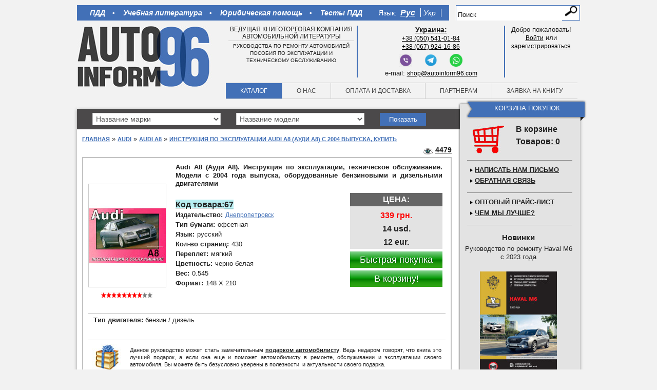

--- FILE ---
content_type: text/html; charset=utf-8
request_url: https://autoinform96.com/audi/audi-a8/ekspluatacia-audi-a8-dnepr
body_size: 16120
content:
<?xml version="1.0" encoding="UTF-8"?>
<!doctype html>
<!-- paulirish.com/2008/conditional-stylesheets-vs-css-hacks-answer-neither/ -->
<!--[if lt IE 7]> <html class="no-js ie6 oldie" lang="en"> <![endif]-->
<!--[if IE 7]>    <html class="no-js ie7 oldie" lang="en"> <![endif]-->
<!--[if IE 8]>    <html class="no-js ie8 oldie" lang="en"> <![endif]-->
<!-- Consider adding a manifest.appcache: h5bp.com/d/Offline -->
<!--[if gt IE 8]><!--> <html class="no-js" lang="en"> <!--<![endif]-->
<head>
  <meta charset="utf-8">
  <meta http-equiv="X-UA-Compatible" content="IE=edge,chrome=1">
  	<title>Инструкция по эксплуатации Audi А8 (Ауди А8) с 2004 выпуска, купить</title>
	<base href="https://autoinform96.com/" />
		<meta name="description" content="Книга - руководство по техническому обслуживанию автомобиля Audi А8 (Ауди А8) с 2004 года выпуска, издательство Днепропетровск" />
			<meta name="keywords" content="Audi А8, Ауди А8 , книга, обслуживание, эксплуатация, техобслуживание, техническое обслуживание" />
			<link href="https://autoinform96.com/image/data/base_image/favicon.png" rel="icon" />
	
	<meta name="viewport" content="width=device-width,initial-scale=1">
  	<meta name="yandex-verification" content="87602722820db283" />
			<meta content="https://autoinform96.com/image/cache/data/cover/dnepr/ekspluatacia-audi-a8-dnepropetrovsk-67-600x800.jpg" property="og:image" />
		<meta content="Автоинформ96 - литература по ремонту и эксплуатации автомобилей" property="og:site_name" />
	<meta content="Инструкция по эксплуатации Audi А8 (Ауди А8) с 2004 выпуска, купить" property="og:title" />
	<meta content="http://autoinform96.com/audi/audi-a8/ekspluatacia-audi-a8-dnepr" property="og:url" />
	<meta content="Книга - руководство по техническому обслуживанию автомобиля Audi А8 (Ауди А8) с 2004 года выпуска, издательство Днепропетровск" property="og:description" />
	<meta content="book" property="og:type" />

	<!-- Place favicon.ico and apple-touch-icon.png in the root directory: mathiasbynens.be/notes/touch-icons -->

		<link href="https://autoinform96.com/audi/audi-a8/ekspluatacia-audi-a8-dnepr" rel="canonical" />
		<link rel="stylesheet" type="text/css" href="catalog/view/theme/default/stylesheet/stylesheet.css" />
		<link rel="stylesheet" href="catalog/view/theme/default/stylesheet/style.css?ver=33">
	<!--
  <link rel="stylesheet/less" href="catalog/view/theme/default/stylesheet/style.less">
    <script src="catalog/view/javascript/libs/less-1.1.4.js"></script>
  -->

	<!--   <script src="catalog/view/javascript/libs/jquery-1.8.2.min.js"></script> -->
	<script src="catalog/view/javascript/jquery/jquery-1.7.1.min.js"></script>
	<script defer src="catalog/view/javascript/plugins.js"></script>
	<script type="text/javascript" src="catalog/view/javascript/common.js?ver=5"></script>
	<script defer src="catalog/view/javascript/script.js"></script>
	<script type="text/javascript" src="catalog/view/javascript/jquery/colorbox/jquery.colorbox.js"></script>
	<script type="text/javascript" src="catalog/view/javascript/jquery/jquery.jcarousel.min.js"></script>
	<script type="text/javascript" src="catalog/view/javascript/jquery/ui/jquery-ui-1.8.16.custom.min.js"></script>
	<link type="text/css" href="https://code.jquery.com/ui/1.10.1/themes/base/jquery-ui.css" rel="stylesheet" />
	<link rel="stylesheet" type="text/css" href="catalog/view/theme/default/stylesheet/carousel.css" media="screen" />
	<link rel="stylesheet" type="text/css" href="catalog/view/javascript/jquery/colorbox/colorbox.css" media="screen" />

	<!-- <script defer src="catalog/view/javascript/jquery/jquery.maskedinput-1.3.min.js"></script>
     <script defer src="catalog/view/javascript/simplecheckout.js"></script>
      <script defer src="catalog/view/javascript/simpleregister.js"></script> -->

	<!-- end scripts -->
		<!--[if IE]>
	<style>
		select {
			padding-top: 2px;
		}
	</style>
	<![endif]-->

	<!-- Yandex.Metrika counter -->
	<script type="text/javascript" >
        (function(m,e,t,r,i,k,a){m[i]=m[i]||function(){(m[i].a=m[i].a||[]).push(arguments)};
                m[i].l=1*new Date();k=e.createElement(t),a=e.getElementsByTagName(t)[0],k.async=1,k.src=r,a.parentNode.insertBefore(k,a)})
        (window, document, "script", "https://cdn.jsdelivr.net/npm/yandex-metrica-watch/tag.js", "ym");

        ym(15823486, "init", {
            clickmap:true,
            trackLinks:true,
            accurateTrackBounce:true
        });
	</script>
	<noscript><div><img src="https://mc.yandex.ru/watch/15823486" style="position:absolute; left:-9999px;" alt="" /></div></noscript>
	<!-- /Yandex.Metrika counter -->

	<script>
        (function(i,s,o,g,r,a,m){i['GoogleAnalyticsObject']=r;i[r]=i[r]||function(){
        (i[r].q=i[r].q||[]).push(arguments)},i[r].l=1*new Date();a=s.createElement(o),
            m=s.getElementsByTagName(o)[0];a.async=1;a.src=g;m.parentNode.insertBefore(a,m)
        })(window,document,'script','//www.google-analytics.com/analytics.js','ga');

        ga('create', 'UA-44249439-1', 'autoinform96.com');
        ga('send', 'pageview');
	</script>

	<!-- Facebook Pixel Code
	<script>
        //!function(f,b,e,v,n,t,s)
        //      {if(f.fbq)return;n=f.fbq=function(){n.callMethod?
        //        n.callMethod.apply(n,arguments):n.queue.push(arguments)};
        //        if(!f._fbq)f._fbq=n;n.push=n;n.loaded=!0;n.version='2.0';
        //        n.queue=[];t=b.createElement(e);t.async=!0;
        //        t.src=v;s=b.getElementsByTagName(e)[0];
        //        s.parentNode.insertBefore(t,s)}(window,document,'script',
        //     'https://connect.facebook.net/en_US/fbevents.js');
        // fbq('init', '152347799534604');
        //fbq('track', 'PageView');
	</script>
	<noscript>
		<img height="1" width="1"
			 src="https://www.facebook.com/tr?id=152347799534604&ev=PageView&noscript=1"/>
	</noscript>
	End Facebook Pixel Code -->

	<!--[if lt IE 9]>
	<script src="catalog/view/javascript/html5shiv.js"></script>
	<link rel="stylesheet" type="text/css" href="catalog/view/theme/default/stylesheet/style-ie.css" media="screen" />
	<![endif]-->
	<script async src="//pagead2.googlesyndication.com/pagead/js/adsbygoogle.js"></script>
	
<!-- Yandex.RTB -->
<script>window.yaContextCb=window.yaContextCb||[]</script>
<script src="https://yandex.ru/ads/system/context.js" async></script>

	
</head>

<body>
		<!-- Facebook code start
		<div id="fb-root"></div>
		<script>(function(d, s, id) {
		  var js, fjs = d.getElementsByTagName(s)[0];
		  if (d.getElementById(id)) return;
		  js = d.createElement(s); js.id = id;
		  js.src = "//connect.facebook.net/ru_RU/all.js#xfbml=1";
		  fjs.parentNode.insertBefore(js, fjs);
		}(document, 'script', 'facebook-jssdk'));</script>
		Facebook code finish -->


	<div itemscope itemtype="https://data-vocabulary.org/Organization" style="display: none;">
	<span itemprop="name">Автоинформ96</span>
	<span itemprop="tel">+7 (495) 943-83-73</span>
	<span itemprop="tel">+38 (050) 541-01-84</span>
	<span itemprop="tel">+38 (067) 924-16-86</span>
	</div>

<!--	
<div style="position: fixed; left: 0; bottom: 5%; z-index: 99;">
<a href="/mibew/client.php?locale=ru&amp;style=silver" target="_blank" onclick="if(navigator.userAgent.toLowerCase().indexOf('opera') != -1 &amp;&amp; window.event.preventDefault) window.event.preventDefault();this.newWindow = window.open(&#039;/mibew/client.php?locale=ru&amp;style=silver&amp;url=&#039;+escape(document.location.href)+&#039;&amp;referrer=&#039;+escape(document.referrer), 'mibew', 'toolbar=0,scrollbars=0,location=0,status=1,menubar=0,width=640,height=480,resizable=1');this.newWindow.focus();this.newWindow.opener=window;return false;"><img src="/mibew/b.php?i=mblue&amp;lang=ru" border="0" width="177" height="61" alt="Онлайн-консультант"/></a>
</div>
-->


<div class="wrapper">
  <header>
  	<div class="top-line">
		  <nav class="top-nav">
			  <ul class="stat-pages" style="font-weight: bold;">
	<li>
		<a href="/pdd/">ПДД</a></li>
	<li>
		<a href="/uchebniki/">Учебная литература</a></li>
	<li>
		<a href="/yuridicheskaya_pomoshch/">Юридическая помощь</a></li>
	<li>
		<a href="/pdd/pdd-ukraine/new-testy-z-pdr">Тесты ПДД</a></li>
</ul>
			  <!--

-->
			<style>
	.active_lang{
		text-decoration: underline !important;
		font-size: larger !important;
		font-weight:800 !important;
	}
</style>
<form action="https://autoinform96.com/index.php?route=module/language" method="post" enctype="multipart/form-data">
<ul class="languages">
	<li style="color:white; font-size:14px; padding-right:7px;">Язык:</li>
		<li class="rus" onclick="$('input[name=\'language_code\']').attr('value', 'ru'); $(this).parent().parent().submit();">
	    <!--<img src="catalog/view/theme/default/img/ru.png" alt="русский">-->
	    <a class="active_lang" href="javascript:void(0)">Рус</a>
	</li>
		<li class="rus" onclick="$('input[name=\'language_code\']').attr('value', 'ua'); $(this).parent().parent().submit();">
	    <!--<img src="catalog/view/theme/default/img/ua.png" alt="русский">-->
	    <a  href="javascript:void(0)">Укр</a>
	</li>
	</ul>
<input type="hidden" name="language_code" value="" />
<input type="hidden" name="redirect" value="https://autoinform96.com/audi/audi-a8/ekspluatacia-audi-a8-dnepr" />
</form>
		  </nav>
		  <div id="search" class="top-search">
			  				    <input type="text" name="filter_name" value="Поиск" onclick="this.value = '';" onkeydown="this.style.color = '#000000';" />
			    			  <input type="submit"  class="search-butt button-search" value="">
		  </div>
  	</div>
  	<div class="header-content">
	  	<div class="logo">
		  	<a href="/" title="Автоинформ96 - литература по ремонту и эксплуатации автомобилей"><img src="catalog/view/theme/default/img/logo3.jpg" alt="Автоинформ96 - литература по ремонту и эксплуатации автомобилей"></a>
	  	</div>
	  	<div class="header-content-wrapper">
		  	<div class="head-blocks">
			  	<div class="block1">
				  	Ведущая книготорговая компания автомобильной литературы<hr /><span>руководства по ремонту автомобилей<br />пособия по эксплуатации и<br />техническому обслуживанию</span>			  	</div>
			  	<div class="block2">
				  	<ul class="right-part" style="width:100%">
	<li>
		<u><strong><span style="font-size:14px;">Украина:</span></strong></u></li>
	<li>
		<a href="tel:+380505410184">+38 (050) 541-01-84</a></li>
	<li>
		<a href="tel:+380679241686">+38 (067) 924-16-86</a></li>
</ul>
<p style="margin:5px 0px;margin-top:55px;text-align:center">
	<a href="viber://chat?number=%2B380505410184" style="display:inline-block;margin:0px 10px;"><img src="/image/data/articles/viber.png" style="width:25px;height:25px;" /></a> <a href="https://t.me/Autoinform96" style="display:inline-block;margin:0px 10px;"><img src="/image/data/articles/telegram.png" style="width:25px;height:25px;" /></a> <a href="https://api.whatsapp.com/send?phone=+380505410184" style="display:inline-block;margin:0px 10px;"><img src="/image/data/articles/whatsapp.png" style="width:25px;height:25px;" /></a></p>
<p style="margin-bottom: 0px; text-align: center;">
	e-mail: <a href="mailto:shop@autoinform96.com">shop@autoinform96.com</a></p>
			  	</div>
			  	<div class="block3">
			  						    Добро пожаловать!<br/><a href="https://autoinform96.com/index.php?route=account/login">Войти</a> или <br>  <a href="https://autoinform96.com/index.php?route=account/simpleregister">зарегистрироваться</a>				    				  	<!--
<div class="welcome-message">Добро пожаловать, Пользователь!</div>
				  	<div class="profile"><a href="#">Личный кабинет</a></div>
				  	<div class="logout"><a href="#">Выйти</a></div>
-->
			  	</div>
		  	</div>
		  	<nav class="main-nav">
			  	<ul>
				  	<li ><a href="/">Каталог</a></li>
				  	<li ><a href="/about-us">О нас</a></li>
				  	<li ><a href="/oplata-dostavka">Оплата и доставка</a></li>
				  	<li ><a href="/partners">Партнерам</a></li>
				  	<li ><a href="https://autoinform96.com/index.php?route=collector/order">Заявка на книгу</a></li>
			  	</ul>
		  	</nav>
	  	</div>
  	</div>
  </header>
<div class="cont-wrapper clearfix">
	<div role="main" class="main-content">
		<div class="cont-top">
			<form action="" method="post">
	 <select class="sel-mark">
	 	<option value="0">Название марки</option>
			<option value="77" >Abarth</option>
			<option value="78" >AC</option>
			<option value="79" >Acura</option>
			<option value="80" >Alfa Romeo</option>
			<option value="2587" >American LaFrance</option>
			<option value="81" >ARO</option>
			<option value="82" >Asia</option>
			<option value="83" >Aston Martin</option>
			<option value="84" >Astra</option>
			<option value="73" >Audi</option>
			<option value="86" >BAW</option>
			<option value="87" >Beifang Benchi</option>
			<option value="88" >Beijing</option>
			<option value="2741" >BELL</option>
			<option value="90" >Bentley</option>
			<option value="91" >BMW</option>
			<option value="92" >Brilliance</option>
			<option value="94" >Bugatti</option>
			<option value="95" >Buick</option>
			<option value="96" >BYD</option>
			<option value="97" >Cadillac</option>
			<option value="2670" >CAMC</option>
			<option value="100" >Chana</option>
			<option value="2296" >Changan</option>
			<option value="101" >ChangFeng</option>
			<option value="102" >Changhe</option>
			<option value="103" >Chery</option>
			<option value="104" >Chevrolet</option>
			<option value="105" >Chrysler</option>
			<option value="106" >Citroen</option>
			<option value="107" >Dacia</option>
			<option value="108" >Dadi</option>
			<option value="109" >Daewoo</option>
			<option value="110" >DAF</option>
			<option value="111" >Daihatsu</option>
			<option value="112" >Datsun</option>
			<option value="113" >Derways</option>
			<option value="114" >Dodge</option>
			<option value="115" >Dong Feng</option>
			<option value="117" >Eagle</option>
			<option value="2764" >Exeed</option>
			<option value="118" >FAW</option>
			<option value="119" >Ferrari</option>
			<option value="121" >Fiat</option>
			<option value="122" >Ford</option>
			<option value="123" >Foton</option>
			<option value="124" >Freightliner</option>
			<option value="125" >Geely</option>
			<option value="2708" >Geo</option>
			<option value="2739" >Ginaf</option>
			<option value="126" >GMC</option>
			<option value="128" >Great Wall</option>
			<option value="130" >Groz</option>
			<option value="132" >Hafei</option>
			<option value="133" >Haima</option>
			<option value="135" >Hania</option>
			<option value="2628" >Haval</option>
			<option value="136" >HINO</option>
			<option value="137" >Holden</option>
			<option value="138" >Honda</option>
			<option value="2726" >Hongqi</option>
			<option value="139" >HOWO</option>
			<option value="140" >Huachen</option>
			<option value="142" >Hummer</option>
			<option value="143" >Hyundai</option>
			<option value="144" >Infiniti</option>
			<option value="145" >International</option>
			<option value="146" >Intrall</option>
			<option value="150" >Iran Khodro</option>
			<option value="151" >Isuzu</option>
			<option value="152" >Iveco</option>
			<option value="153" >JAC</option>
			<option value="154" >Jaguar</option>
			<option value="2433" >JCB</option>
			<option value="155" >Jeep</option>
			<option value="156" >Kenworth</option>
			<option value="157" >Kia</option>
			<option value="2208" >LADA</option>
			<option value="158" >Lamborghini</option>
			<option value="159" >Lancia</option>
			<option value="160" >Land Rover</option>
			<option value="161" >LDV</option>
			<option value="162" >Lexus</option>
			<option value="163" >Lifan</option>
			<option value="164" >Lincoln</option>
			<option value="165" >Lotus</option>
			<option value="2322" >Luxgen</option>
			<option value="166" >MACK</option>
			<option value="2692" >Mahindra</option>
			<option value="167" >MAN</option>
			<option value="168" >Maserati</option>
			<option value="172" >Mazda</option>
			<option value="173" >Mercedes-Benz</option>
			<option value="175" >Mercury</option>
			<option value="176" >MG</option>
			<option value="177" >Mini</option>
			<option value="178" >Mitsubishi</option>
			<option value="179" >Morgan</option>
			<option value="180" >Nissan</option>
			<option value="181" >Oldsmobile</option>
			<option value="2723" >Omoda</option>
			<option value="182" >Opel</option>
			<option value="183" >Otokar</option>
			<option value="184" >Peterbilt</option>
			<option value="185" >Peugeot</option>
			<option value="186" >Plymouth</option>
			<option value="187" >Pontiac</option>
			<option value="189" >Porsche</option>
			<option value="190" >Proton</option>
			<option value="2249" >Range Rover</option>
			<option value="2490" >Ravon</option>
			<option value="192" >Renault</option>
			<option value="2791" >Roewe</option>
			<option value="194" >Rolls-Royce</option>
			<option value="196" >Rover</option>
			<option value="197" >Saab</option>
			<option value="199" >Samsung</option>
			<option value="201" >Saturn</option>
			<option value="202" >Scania</option>
			<option value="203" >Scion</option>
			<option value="204" >Seat</option>
			<option value="205" >Setra</option>
			<option value="206" >Shaanxi</option>
			<option value="2538" >Shacman</option>
			<option value="207" >Skoda</option>
			<option value="208" >SMA</option>
			<option value="209" >Smart</option>
			<option value="210" >Spyker</option>
			<option value="211" >SsangYong</option>
			<option value="213" >Subaru</option>
			<option value="214" >Suzuki</option>
			<option value="2634" >Tank</option>
			<option value="215" >Tata</option>
			<option value="216" >Tatra</option>
			<option value="2744" >Terex</option>
			<option value="2497" >Tesla</option>
			<option value="217" >Toyota</option>
			<option value="218" >TVR</option>
			<option value="219" >Vauxhall</option>
			<option value="220" >Volkswagen</option>
			<option value="221" >Volvo</option>
			<option value="222" >Vortex</option>
			<option value="2721" >Voyah</option>
			<option value="223" >Wartburg</option>
			<option value="224" >Western Star</option>
			<option value="225" >Wiesmann</option>
			<option value="2637" >Wuling</option>
			<option value="226" >XinKai</option>
			<option value="227" >YUEJIN</option>
			<option value="228" >Zhonghua</option>
			<option value="229" >Zhongxing</option>
			<option value="2456" >Zotye</option>
			<option value="230" >Zuk</option>
			<option value="231" >Автобусы</option>
			<option value="232" >Автокаталог</option>
			<option value="2368" >Автомобильные запчасти</option>
			<option value="2358" >Автомобильные наклейки</option>
			<option value="233" >АЗЛК (Москвич)</option>
			<option value="2150" >Акционные предложения</option>
			<option value="234" >Атласы и карты</option>
			<option value="235" >БАЗ</option>
			<option value="236" >Белаз</option>
			<option value="237" >Богдан</option>
			<option value="238" >ВАЗ (Лада)</option>
			<option value="239" >ВИС</option>
			<option value="240" >ГАЗ</option>
			<option value="241" >Газобалонное оборудование</option>
			<option value="242" >Грузовики</option>
			<option value="243" >Двигатели</option>
			<option value="244" >Донинвест</option>
			<option value="245" >ЗАЗ</option>
			<option value="246" >ЗИЛ</option>
			<option value="247" >ИЖ</option>
			<option value="248" >КАвЗ</option>
			<option value="249" >Камаз</option>
			<option value="250" >Карбюраторы</option>
			<option value="2235" >Карты и Атласы</option>
			<option value="251" >Квадроциклы</option>
			<option value="252" >Комбайны</option>
			<option value="253" >КРАЗ</option>
			<option value="254" >Кузовной ремонт</option>
			<option value="256" >ЛИАЗ</option>
			<option value="2203" >Литература для автошкол</option>
			<option value="271" >Литература для СТО</option>
			<option value="257" >Лодочные моторы</option>
			<option value="258" >ЛУАЗ</option>
			<option value="259" >МАЗ</option>
			<option value="260" >Мопеды</option>
			<option value="2351" >Мотолодки</option>
			<option value="270" >Мотороллеры</option>
			<option value="261" >Мотоциклы</option>
			<option value="262" >ПАЗ</option>
			<option value="263" >Плакаты</option>
			<option value="264" >Правила дорожного движения</option>
			<option value="265" >Разное</option>
			<option value="2458" >Распродажа</option>
			<option value="266" >РАФ</option>
			<option value="268" >Сельхозтехника</option>
			<option value="269" >Скутеры</option>
			<option value="272" >Стритрейсинг</option>
			<option value="273" >Тагаз</option>
			<option value="2503" >Тесты по правилам дорожного движения</option>
			<option value="274" >Тракторы</option>
			<option value="275" >Тюнинг</option>
			<option value="276" >УАЗ</option>
			<option value="277" >Урал</option>
			<option value="278" >Учебная литература</option>
			<option value="2147" >Экзаменационные билеты</option>
			<option value="2560" >Экскаваторы-погрузчики</option>
			<option value="279" >Электрооборудование</option>
			<option value="280" >Энциклопедии авто</option>
			<option value="281" >Юридическая помощь</option>
	    </select>
    <select class="sel-model">
    				<option>Название модели</option>	
		    </select>
</form>
<button disabled="disabled" id="show_cat">Показать</button>
<input type="hidden" id="url">
<input type="hidden" id="url_last" value="">
<input type="hidden" id="get1" value="">
<input type="hidden" id="get2" value="">
<script>
	$(document).ready(function() {
		$('.sel-mark').change(function() {
			var id=$('select.sel-mark').val();
			if(id>0){
				$.ajax({
					url: 'index.php?route=common/content_top/ajax_get_model',
					type: 'post',
					data: {"id":id},
					dataType: 'json',
					beforeSend:function(){
						var img='<img style="width: 15px; margin: 0; padding: 0;" src="catalog/view/theme/default/img/loading.gif">';
						$('#show_cat').html(img).addClass('white');
						
					},
					success: function(json) {
					
					var str='';
					  $.each(json.models, function(key,value) {
						//alert(key+'=='+value.category_id+'=='+value.name);
						str+='<option value="'+value.category_id+'">'+value.name+'</option>';
					  });
					  $('.sel-model').html(str);
					  $('#url').val(json.url);  
					  $('#url_last').val(json.first_model);
					  $('#get1').val(id); $('#get2').val(json.first_cat_id);
					  $('#show_cat').removeAttr('disabled').addClass('blue').removeClass('white');
					  $('#show_cat').html('Показать');
					
					},
					error: function(xhr, ajaxOptions, thrownError) {
					  alert(thrownError + "\r\n" + xhr.statusText + "\r\n" + xhr.responseText);
					} 
				})
			}
		});		
	});
	
	$('.sel-model').change(function() {
		var id=$('select.sel-model').val();
		$.ajax({
			url: 'index.php?route=common/content_top/ajax_getUrl',
			type: 'post',
			data: {"id":id},
			dataType: 'json',
			beforeSend:function(){
				 		$('#show_cat').attr('disabled','disabled');
						var img='<img style="width: 15px; margin: 0; padding: 0;" src="catalog/view/theme/default/img/loading.gif">';
						$('#show_cat').html(img).addClass('white');
					},
			success: function(json) {
			    var val= $('#url').val();
			     $('#url_last').val(val+'/'+json.url);  
			     $('#get2').val(id);
			     
			     $('#show_cat').removeAttr('disabled').addClass('blue').removeClass('white');
					  $('#show_cat').html('Показать');
			},
			error: function(xhr, ajaxOptions, thrownError) {
			  alert(thrownError + "\r\n" + xhr.statusText + "\r\n" + xhr.responseText);
			} 
		});	
	});
	
	$('#show_cat').click(function() {
		location.href=$('#url_last').val()+'/?marka='+$('#get1').val()+'&model='+$('#get2').val();  	
	});
	
</script>		</div>
		<section class="page catalog product">

			<div class="breadcrumbs">
																<span>  </span>												<a href="/">Главная</a>
																<span>  &raquo;  </span>												<a href="https://autoinform96.com/audi/">Audi</a>
																<span>  &raquo;  </span>												<a href="https://autoinform96.com/audi/audi-a8/">Audi A8</a>
																<span>  &raquo;  </span>												<a href="https://autoinform96.com/audi/audi-a8/ekspluatacia-audi-a8-dnepr">Инструкция по эксплуатации Audi А8 (Ауди А8) с 2004 выпуска, купить</a>
							</div>

			<div class="views">
				<span>4479</span>
			</div>
			<div class="page-content" itemscope itemtype="http://data-vocabulary.org/Product">
				<div class="prod-card">
					<div class="thumbnail">
						<div class="brick ">&nbsp;</div>
						<div class="cover">
																					<a href="https://autoinform96.com/image/cache/data/cover/dnepr/ekspluatacia-audi-a8-dnepropetrovsk-67-600x800.jpg" title="Audi А8 (Ауди А8). Инструкция по эксплуатации, техническое обслуживание. Модели с 2004 года выпуска, оборудованные бензиновыми и дизельными двигателями" class="colorbox2" rel="colorbox">
								<img itemprop="image" style="border:1px solid #ccc;" src="https://autoinform96.com/image/cache/data/cover/dnepr/ekspluatacia-audi-a8-dnepropetrovsk-67-150x200.jpg" title="Audi А8 (Ауди А8). Инструкция по эксплуатации, техническое обслуживание. Модели с 2004 года выпуска, оборудованные бензиновыми и дизельными двигателями" alt="Audi А8 (Ауди А8). Инструкция по эксплуатации, техническое обслуживание. Модели с 2004 года выпуска, оборудованные бензиновыми и дизельными двигателями" id="image" />
							</a>
							
						</div>
						
						
						<div class="rating">
							<div class="stars"></div>
							<div class="stars_bg" style="width: 80px;"></div>
							<div class="tultip">
								<span class="text">Рейтинг товара: </span><span class="value">8.0</span>							</div>
						</div>
											</div>
					<div class="right-part">
						<h1 itemprop="name" class="title">Audi А8 (Ауди А8). Инструкция по эксплуатации, техническое обслуживание. Модели с 2004 года выпуска, оборудованные бензиновыми и дизельными двигателями</h1>
						<div class="quick-desc">
							<div class="attributes">
								<dl>
																		<dt style="
										background: #b7eef1;
										text-decoration: underline;
										height: 17px;
										line-height: 19px;
										font-size: 16px;">
										Код товара:									</dt>
									<dd style="
										font-size: 16px;
										font-weight: bold;
										background: #b7eef1;
										margin-left: 0;
										text-decoration: underline;
											">
										67									</dd>
									
									
																											<dt>Издательство:</dt>
																		<dd><a itemprop="brand" target="_blank" href="https://autoinform96.com/dnepropetrovsk">Днепропетровск</a></dd>
									
																											<dt>Тип бумаги:</dt>
									<dd>офсетная</dd>
																																				<dt>Язык:</dt>
									<dd>русский</dd>
																																				<dt>Кол-во страниц:</dt>
									<dd>430</dd>
																																				<dt>Переплет:</dt>
									<dd>мягкий </dd>
																																				<dt>Цветность:</dt>
									<dd>черно-белая</dd>
																																				<dt>Вес:</dt>
									<dd>0.545 </dd>
																																				<dt>Формат:</dt>
									<dd>148 Х 210 </dd>
																										</dl>
							</div>

							<div class="controls">
																								<div class="prices">
									<div class="name">Цена:</div>
																			<div class="price price1">339 грн.</div>
										<div class="price price3">14 usd.</div>
										<div class="price price4">12 eur.</div>
									
								</div>
																	<div onclick="addOnceToCart('1465','https://autoinform96.com/index.php?route=checkout/simplecheckout');" class="buy">
										Быстрая покупка									</div>
									<input type="button" value="В корзину!" onclick="addToCart('1465');"  class="to-cart" />
																							</div>
							<div class="addcart mes1465">Товар успешно добавлен в <a href="index.php?route=checkout/simplecheckout">корзину</a></div>
						</div>
					</div>
					<div class="clear"></div>
					<div class="dop-char">
						<div class="attributes" itemprop="description">
							<p>
	<strong>Тип двигателя: </strong>бензин / дизель</p>
						</div>
						<noindex>
							<!--
                           <div id="productPageBanner" style="display:block; width: 100%; border-top:1px solid #bbb; padding: 8px;"><a href="https://yurbel.ru/?partner_id=001720" target="_blank" rel="nofollow" style="display: block; width: 468px; margin: auto;"><img alt="Автозапчасти онлайн" src="/image/data/banner/logo-468_60.gif" style="display:block; width: 468px; height: 60px;" title="Все автозапчасти онлайн" /></a></div>
                        -->

						</noindex>
						<!-- Now Year info start -->
						<div style="padding: 10px 0;">

						</div>
												
						<div style="border-top:1px solid #bbb;">

														<noindex>
								<table width="100%">
									<tbody>
									<tr>
										<td style="padding:8px;">
											<img src="/image/data/base_image/kniga-v-podarok.jpg" alt="что подарить автомобилисту, книга в подарок, подарок автомобилисту"></td>
										<td style="padding:8px; vertical-align: middle;">
											<p style="margin-bottom:0;">
												<span style="font-size:11px;">Данное руководство может стать замечательным <span style="cursor:pointer; text-decoration:underline; font-weight:bold;" onclick="addOnceToCart('1465','https://autoinform96.com/index.php?route=checkout/simplecheckout');">подарком автомобилисту</span>. Ведь недаром говорят, что книга это лучший подарок, а если она еще и поможет автомобилисту в ремонте, обслуживании и эксплуатации своего автомобиля, Вы можете быть безусловно уверены в полезности&nbsp; и актуальности своего подарка.</span>
											</p>
										</td>
									</tr>
									</tbody>
								</table>
							</noindex>
													</div>
																		<!-- Now Year info end -->

					</div>
				</div>

									<div class="related-products">
						<div class="related-head">Сопутствующие товары</div>
						<div id="carousel0">
							<ul class="jcarousel-skin-opencart">
																																								<li>
									<a class="related-image" href="https://autoinform96.com/pdd/pdd-ukraine/kniga-pdd-ukraini-2025g-ukr-ilustrirovanie-monolit"><img src="https://autoinform96.com/image/cache/data/cover/monolit/pdr-ukraini-2025-ukr-ilustrirovanie-100x133.jpg" alt="ПДР України 2025 року" title="ПДР України 2025 року" /></a>
									<a class="related-name" href="https://autoinform96.com/pdd/pdd-ukraine/kniga-pdd-ukraini-2025g-ukr-ilustrirovanie-monolit">ПДР України 2025 року</a>
									<span class="related-price">Цена: 278 грн.</span>
									<p class="related-buy" onclick="addToCart('5570');">В корзину</p>
									<div class="mes5570 related-add"><img style="vertical-align: top;" src="catalog/view/theme/default/image/check_ok.png"> В корзине!</div>
								</li>
																																								<li>
									<a class="related-image" href="https://autoinform96.com/pdd/pdd-ukraine/kniga-pdr-ukraini-2025g-s-kommentarijami-i-illjustracijami-ukr-monolit"><img src="https://autoinform96.com/image/cache/data/cover/monolit/kniga-pdr-ukraini-2025g-s-kommentarijami-i-illjustracijami-ukr-monolit-100x133.jpg" alt="ПДР України з коментарями" title="ПДР України з коментарями" /></a>
									<a class="related-name" href="https://autoinform96.com/pdd/pdd-ukraine/kniga-pdr-ukraini-2025g-s-kommentarijami-i-illjustracijami-ukr-monolit">ПДР України з коментарями</a>
									<span class="related-price">Цена: 288 грн.</span>
									<p class="related-buy" onclick="addToCart('5571');">В корзину</p>
									<div class="mes5571 related-add"><img style="vertical-align: top;" src="catalog/view/theme/default/image/check_ok.png"> В корзине!</div>
								</li>
																																								<li>
									<a class="related-image" href="https://autoinform96.com/pdd/pdd-ukraine/kniga-pdr-2025g-s-kommentarijami-i-illjustracijami-monolit"><img src="https://autoinform96.com/image/cache/data/cover/monolit/kniga-pdr-2025g-s-kommentarijami-i-illjustracijami-monolit-100x133.jpg" alt="ПДР України з коментарями та ілюстраціями" title="ПДР України з коментарями та ілюстраціями" /></a>
									<a class="related-name" href="https://autoinform96.com/pdd/pdd-ukraine/kniga-pdr-2025g-s-kommentarijami-i-illjustracijami-monolit">ПДР України з коментарями та ілюстраціями</a>
									<span class="related-price">Цена: 568 грн.</span>
									<p class="related-buy" onclick="addToCart('5589');">В корзину</p>
									<div class="mes5589 related-add"><img style="vertical-align: top;" src="catalog/view/theme/default/image/check_ok.png"> В корзине!</div>
								</li>
																																								<li>
									<a class="related-image" href="https://autoinform96.com/uchebniki/vozhdenie/uchebnik-po-vozhdeniju-avtomobilja-monolit"><img src="https://autoinform96.com/image/cache/data/cover/monolit/uchebnik-po-vojdeniu-ru-100x133.jpg" alt="Учебник по вождению" title="Учебник по вождению" /></a>
									<a class="related-name" href="https://autoinform96.com/uchebniki/vozhdenie/uchebnik-po-vozhdeniju-avtomobilja-monolit">Учебник по вождению</a>
									<span class="related-price">Цена: 788 грн.</span>
									<p class="related-buy" onclick="addToCart('2884');">В корзину</p>
									<div class="mes2884 related-add"><img style="vertical-align: top;" src="catalog/view/theme/default/image/check_ok.png"> В корзине!</div>
								</li>
																																								<li>
									<a class="related-image" href="https://autoinform96.com/uchebniki/ustroystvo/uchebnik-po-ustrojstvu-avtomobilja-monolit"><img src="https://autoinform96.com/image/cache/data/cover/monolit/kniga-uchebnik-po-ustroistvu-avtomobilja-new-100x133.jpg" alt="Учебник по устройству" title="Учебник по устройству" /></a>
									<a class="related-name" href="https://autoinform96.com/uchebniki/ustroystvo/uchebnik-po-ustrojstvu-avtomobilja-monolit">Учебник по устройству</a>
									<span class="related-price">Цена: 788 грн.</span>
									<p class="related-buy" onclick="addToCart('2885');">В корзину</p>
									<div class="mes2885 related-add"><img style="vertical-align: top;" src="catalog/view/theme/default/image/check_ok.png"> В корзине!</div>
								</li>
															</ul>
						</div>
					</div>
				
								<div class="prod-essentials">

					<ul id="myTab" class="nav nav-tabs">
						<li class="active"><a href="#desc" data-toggle="tab">Обзор</a></li>
						<li><a href="#download" data-toggle="tab">Глава из книги (1)</a></li>
						<li><a href="#reviews" data-toggle="tab">Отзывы (0)</a></li>
						<li><a href="#recezii" data-toggle="tab">Рецензии (0)</a></li>

					</ul>
					<div id="myTabContent" class="tab-content" >
					<div class="tab-pane fade active" id="desc">
						<noindex><h2 style="text-align: center;">
	Содержание</h2>
<p style="text-align: center;">
	О данном руководстве по эксплуатации<br />
	Пользование автомобилем<br />
	Рабочее место водителя<br />
	Приборы и контрольные лампы<br />
	Информационная система водителя<br />
	Отпирание и запирание автомобиля<br />
	Свет и видимость<br />
	Сиденья и ниши<br />
	Тепло и холод<br />
	Движение<br />
	Безопасность<br />
	Вождение автомобиля<br />
	Эксплуатация автомобиля<br />
	Самопомощь<br />
	Технические характеристики</p>
</noindex>
					</div>
					<div class="tab-pane fade" id="download">
						<noindex><h2 style="text-align: center">
	Кондиционирование воздуха со стороны задних сидений Audi А8</h2>
<h3 style="text-align: center">
	Автомобиль с кондиционером со стороны задних сидений</h3>
<h4>
	Органы управлений</h4>
<p>
	Данная иллюстрация поможет Вам быстро освоить органы управления кондиционером.</p>
<p style="text-align: center">
	<img alt="управление Audi А8" src="https://autoinform96.com/image/data/stati/audi/upravlenie-audi-a8.gif" style="margin-top: 14px; margin-bottom: 14px; width: 300px; height: 227px" title="Приборная панель Audi А8" /></p>
<p>
	Левая часть дисплея служит для индикации ладанной температуры на сторо­не заднего левого пассажира, а правая часть для индикации заданной темперетуры на стороне заднего правого пассажира. В случае изменения парамет­ров настройки кондиционера на индикацию соответствующей стороны дис­плея на короткое время будут выводиться данные изменения.<br />
	Режимы кондиционера включаются и выключаются нажатием клавиш. При включенном режиме в соответствующей клавише горит диод.</p>
<p>
	Нажатием расположенного в двери водителя блокировочного выключа­теля (s) =&gt; стр. 75 отключаются органы управления заднего кондиционе­ра. На дисплее появляется индикация PASSIV (пассивный режим). В дан­ном режиме управление кондиционированием задней части салона возмож­но только через органы управления переднего кондиционера.<br />
	&lt;ON/OFF&gt; - включение и выключение</p>
<p>
	Кондиционер включается и выключается нажатием клавиши &lt;ON/OFF&gt;.<br />
	При выключенном зажигании нажатием клавиши &lt;ON/OFF&gt; можно вклю­чить функцию остаточного тепла. В данном случае остаточное тепло охлаж­дающей жидкости используется для отопления салона. Функция остаточно­го тепла отключаегся автоматически примерно через 30 минут.<br />
	Регулирование температуры</p>
<p>
	Температура регулируется в диапазоне от +18 °С (64 °F) до +26 °С (80 °F).</p>
<ul>
	<li>
		распределение воздуха Функция распределения воздуха дает возможность регулировав подачу воздуха, открывая или перекрывая соответствующие воздуховыпускные устройства.</li>
	<li>
		В положении Ш весь приток воздуха реализуется с подачей через ре­шетки центральной консоли и воздуховыпускные отверстия стоек дверей.</li>
	<li>
		В положении 'О' приток воздуха реализуется с подачей через воздуховы­пускные устройства под передними сиденьями.</li>
</ul>
<p>
	В положении весь приток воздуха реализуется с подачей через ре­шетки как центральной консоли и воздуховыпускные отверстия стоек две­рей, так и через воздуховыпускные устройства под передними сиденьями. При необходимости вернуться в автоматический режим распределения воздуха нажать клавишу &lt;AUTO&gt;.</p>
<hr />
<p>
	Другие книги по ремонту и обслуживанию автомобилей Audi 100 / A6:</p>
<ul>
	<li>
		<a href="/audi/audi-100/kniga-po-remontu-audi-100-1991g-chishovka" target="_blank">руководство по ремонту Audi 100 / A6</a></li>
	<li>
		<a href="/audi/audi-80/kniga-po-remontu-audi80-audi90-audi-coupe-1986g-alfamer" target="_blank">книги по ремонту Audi 80 / Audi 90 / Audi Coupe</a></li>
	<li>
		<a href="/audi/audi-q3/kniga-po-remontu-audi-q3-2011g-monolit" target="_blank">инструкция по эксплуатации AAudi Q3</a></li>
</ul>
<p style="text-align: right;">
	<a href="https://plus.google.com/u/0/b/106864409079809818368/?rel=author">Компания Автоинформ</a></p>
</noindex>
					</div>
					<div class="tab-pane fade" id="reviews">
						<br />
						<div id="review"></div>
						<b>Ваше Имя:</b><span class="red-man-left">*</span><br />
						<input type="text" name="name" value="" />
						<br /><br />

						<b>E-mail</b><br />
						<input type="text" name="email" value="" />
						<br /><br />

						<b>Ваш отзыв:<span class="red-man-left">*</span></b>
						<br />
						<textarea name="text" cols="40" rows="8" style="width: 98%;"></textarea>
						<span style="font-size: 11px;"><span style="color: #FF0000;">Внимание:</span> HTML не поддерживается! Используйте обычный текст.</span><br />
						<br />
						<b>Введите код, указанный на картинке:</b><span class="red-man-left">*</span><br />
						<input type="text" name="captcha" value="" />
						<br />
						<img src="index.php?route=product/product/captcha" alt="" id="captcha" /><br />
						<br />
						<div class="buttons">
							<div class="right"><a id="button-review" class="button" style="width: 200px;">Оставить отзыв</a></div>
						</div>
					</div>
					<div class="tab-pane fade" id="recezii">
						<br />
					</div>
				</div>



							</div>
			

			<div class="tags">
				<!-- 			 	<span>Метки:</span> -->
								<a href="https://autoinform96.com/index.php?route=product/search&amp;filter_tag=Audi A8">Audi A8</a>
								<a href="https://autoinform96.com/index.php?route=product/search&amp;filter_tag=Ауди А8">Ауди А8</a>
							</div>
	</div>
	</section>
	<aside class="sidebar">

	<div class="block cart-widget">
	  		<div class="title">
		  		<span>Корзина покупок</span>
	  		</div>
		  	<div class="b-content clearfix">
		  		<div id="notification" style="font-size: 30px; text-align: center; display: none;"><span>Товар добавлен в корзину!</span></div>	
			  	<div class="cart" id="cart"> 
				  	<div class="icon"></div>
				  	<div class="wrap">
					  	<div class="name">В корзине</div>
					  	<div class="values">
						  	<a href="https://autoinform96.com/index.php?route=checkout/simplecheckout">Товаров: 0</a>
					  	</div>
				  	</div>
			  	</div>
			  	<div class="links">

				  	<ul class="first-links">
					  	<li><a href="https://autoinform96.com/index.php?route=information/contact">Написать нам письмо</a></li>
					  	<li><a href="https://autoinform96.com/index.php?route=information/feedback">Обратная связь</a></li>
				  	</ul>
				  	<ul class="second-links">
					  	<li><a href="https://autoinform96.com/index.php?route=information/saleprice">Оптовый прайс-лист</a></li>
					  	<li><a href="https://autoinform96.com/what-we-better">Чем мы лучше?</a></li>
				  	</ul>
				  	<div class="socials">
					  	
				  	</div>
			  	</div>
		  	</div>
	  	</div>
        <div>
        <!--            <center>
	<p style="margin-bottom: 0px;">
		<a href="https://zapchasti.ria.com/?utm_source=autoinform96.com&amp;utm_medium=informer_zapchasti_2157&amp;utm_campaign=cobrand" target="_blank"><img alt="" src="/image/data/ads/200x90.gif" style="" title="" /></a></p>
</center>
        -->
        <!--<script async src="//pagead2.googlesyndication.com/pagead/js/adsbygoogle.js"></script>
        <ins class="adsbygoogle"
             style="display:inline-block;width:200px;height:200px;border-bottom: 1px solid #888;margin: 10px;padding-bottom: 10px"
             data-ad-client="ca-pub-3219735675716876"
             data-ad-slot="1475223578"></ins>
        <script>
            (adsbygoogle = window.adsbygoogle || []).push({});
        </script>-->
    </div>
    
	<div class="banner" style="border-top: 0; margin-top: 0; padding-top: 0;">
		<div class="b-content">
						<center>
	<h3 style="margin-bottom: 5px;">
		Новинки</h3>
	<p>
		Руководство по ремонту Haval M6 с 2023 года</p>
	<p style="margin-bottom: 7px; text-align: center;">
		<a href="/haval/haval-m6/kniga-po-remontu-haval-m6-2023g-monolit"><img alt="ремонт Haval M6, обслуживание 
Haval M6, эксплуатация Haval M6" src="https://autoinform96.com/image/cache/data/cover/monolit/kniga-haval-m4-2023g-monolit-150x200.jpg" style="margin-bottom: 0px; width: 150px; 
height: 200px;" title="Руководство по ремонту Haval M6 с 2023 года" /></a></p>
	<p style="margin-bottom: 20px; text-align: center;">
		<a href="/haval/haval-m6/kniga-po-remontu-haval-m6-2023g-monolit"><img alt="Кнопка купить" src="/image/data/base_image/podrobnee.jpg" style="margin-bottom: 0px;" /></a></p>
	<p>
		Руководство по ремонту Changan CS55 PLUS / Uni-S с 2021 года</p>
	<p style="margin-bottom: 7px; text-align: center;">
		<a href="/changan/changan-cs-55/kniga-po-remontu-changan-uni-s-2021g-monolit"><img alt="ремонт Changan CS55 PLUS, обслуживание 
Changan CS55 PLUS, эксплуатация Changan CS55 PLUS" src="https://autoinform96.com/image/cache/data/cover/monolit/kniga-changan-uni-s-2021g-monolit-150x200.jpg" style="margin-bottom: 0px; width: 150px; 
height: 200px;" title="Руководство по ремонту Changan CS55 PLUS / Uni-S с 2021 года" /></a></p>
	<p style="margin-bottom: 20px; text-align: center;">
		<a href="/changan/changan-cs-55/kniga-po-remontu-changan-uni-s-2021g-monolit"><img alt="Кнопка купить" src="/image/data/base_image/podrobnee.jpg" style="margin-bottom: 0px;" /></a></p>
</center>
					</div>
	</div>

	



	
	<div class="block usefull-info">
		<div class="title">
			<span>Полезно знать</span>
		</div>
		<div class="b-content">
			<ul>
								<li><a target="_blank" href="https://autoinform96.com/index.php?route=information/useful/articles&amp;articles_id=6">Как получить дополнительный доход в магазине автозапчастей?</a></li>
								<li><a target="_blank" href="https://autoinform96.com/index.php?route=information/useful/articles&amp;articles_id=1">Зачем нужна автолитература?</a></li>
								<li><a target="_blank" href="https://autoinform96.com/volvo-car-corporation-razrabotka-smart-zarjadki-dlja-elektro-avtomobilej">Виды автомобильной литературы</a></li>
								<li><a target="_blank" href="https://autoinform96.com/obzor-novoj-modeli-2013-lincoln-mkz">Как пользоваться авторуководством</a></li>
								<li><a target="_blank" href="https://autoinform96.com/index.php?route=information/useful/articles&amp;articles_id=5">Из чего сделаны руководства по ремонту?</a></li>
												<li><a target="_blank" href="istorii-proizvoditelej-avtomobilej">Истории производителей автомобилей</a></li>
				<li><a target="_blank" href="harakteristiki-avtomobilej">Характеристики моделей автомобилей</a></li>
							</ul>
		</div>
	</div>

	
	<div class="block articles-widget">
		<div class="title">
			<span>Статьи</span>
		</div>
		<div class="b-content">
			<ul>
								<li><a target="_blank" href="https://autoinform96.com/luchshie-zimnie-shiny-195-60-r15-dlya-goroda-i-trassy">Лучшие зимние шины 195/60 R15 для города и трассы</a></li>
								<li><a target="_blank" href="https://autoinform96.com/index.php?route=information/articles/articles&amp;articles_id=557">Вывоз мусора грузовиком</a></li>
								<li><a target="_blank" href="https://autoinform96.com/polirovka-avto-v-kiyeve">Полировка авто в Киеве</a></li>
								<li><a target="_blank" href="https://autoinform96.com/kak-vybrat-idealnuyu-skoda">Как выбрать идеальную Škoda</a></li>
								<li><a target="_blank" href="https://autoinform96.com/yak-vivesti-svii-biznes-u-top-rekomendovanikh-strategiya-maksimalnoyi-vidimosti-v-katalozi-webinfo">Как попасть в ТОП рекомендованных объявлений</a></li>
								<li><a target="_blank" href="https://autoinform96.com/vibrostend-dlya-diagnostiki-podveski">Вибростенд для диагностики подвески</a></li>
								<li><a target="_blank" href="https://autoinform96.com/zhalyuzi-dlya-razdvizhnykh-dverei-preimushestva-i-osobennosti">Жалюзи для раздвижных дверей</a></li>
								<li><a target="_blank" href="https://autoinform96.com/hydrogen-water-myths-facts">Debunking Myths About Hydrogen Water: What Science Really Says</a></li>
								<li><a target="_blank" href="https://autoinform96.com/analiz-adblue-ta-neobkhidnist-laboratornogo-kontrolyu">AdBlue - необходимость лабораторного контроля для производителей</a></li>
								<li><a target="_blank" href="https://autoinform96.com/montagscs">Монтаж СКС</a></li>
								<li><a target="_blank" href="https://autoinform96.com/avtozapchasti-dlya-yaponskikh-avtomobiley">Автозапчасти для японских автомобилей</a></li>
								<li><a target="_blank" href="https://autoinform96.com/zamoviti-perevezennya-khvorikh-reanimobilem-bezpeka-paciyenta-na-pershomu-misci">Заказать реанимобиль в Киеве</a></li>
								<li><a target="_blank" href="https://autoinform96.com/abrazyvni-dysky">Абразивные диски APRO, Klingspor, Ataman</a></li>
								<li><a target="_blank" href="https://autoinform96.com/vidpochynok-bolhariyi">Отдых в Болгарии</a></li>
								<li><a target="_blank" href="https://autoinform96.com/podbor-zapchastey-avtoznatok">Подбор запчастей в АвтоЗнаток</a></li>
								<li style="text-align: right"><a style="text-decoration: underline;" target="_blank" href="https://autoinform96.com/avto-article">Еще</a></li>
			</ul>
		</div>
	</div>

	<!-- Soc Button start -->
	<div style="border-top: 1px solid #888888; margin-top: 10px; padding-top: 10px; padding-left:5px;">
		<!-- Facebook -->
		<div style="float:left; padding-right:10px;">
			<div class="fb-like" data-send="false" data-layout="box_count" data-width="50" data-show-faces="true" data-font="arial"></div>
		</div>
		<!-- G+ -->
		<div style="float:left;">
			<div class="g-plusone" data-size="tall"></div>
			<script type="text/javascript">
                window.___gcfg = {lang: 'ru'};

                (function() {
                    var po = document.createElement('script'); po.type = 'text/javascript'; po.async = true;
                    po.src = 'https://apis.google.com/js/plusone.js';
                    var s = document.getElementsByTagName('script')[0]; s.parentNode.insertBefore(po, s);
                })();
			</script>
		</div>
		<div style="clear:both;"></div>


	</div>
	<!-- Soc Button finish -->


</aside></div>
</div>
<script type="text/javascript"><!--
	$('#carousel0 ul').jcarousel({
		vertical: false,
		visible: 5,
		scroll: 5});
	//--></script>
<script type="text/javascript"><!--
	$('.colorbox2').colorbox({
		overlayClose: true,
		opacity: 0.5,
		scalePhotos:false,
		innerWidth:'600px',
		innerHeight:'800px'
	});

	$('#button-review').bind('click', function() {
		// var x='name=' + encodeURIComponent($('input[name=\'name\']').val()) + '&text=' + encodeURIComponent($('textarea[name=\'text\']').val()) + '&captcha=' + encodeURIComponent($('input[name=\'captcha\']').val());
		// alert(x);
		$.ajax({
			url: 'index.php?route=product/product/write&product_id=1465',
			type: 'post',
			dataType: 'json',
			data: 'name=' + encodeURIComponent($('input[name=\'name\']').val()) +'&email=' + encodeURIComponent($('input[name=\'email\']').val()) + '&text=' + encodeURIComponent($('textarea[name=\'text\']').val()) + '&captcha=' + encodeURIComponent($('input[name=\'captcha\']').val()),
			beforeSend: function() {
				$('.success, .warning').remove();
				$('#button-review').attr('disabled', true);
				$('#review').after('<div class="attention"><img src="catalog/view/theme/default/image/loading.gif" alt="" /> Пожалуйста, подождите!</div>');
			},
			complete: function() {
				$('#button-review').attr('disabled', false);
				$('.attention').remove();
			},
			success: function(data) {
				if (data['error']) {
					$('#review').after('<div class="warning">' + data['error'] + '</div>');
				}

				if (data['success']) {
					$('#review').after('<div class="success">' + data['success'] + '</div>');

					$('input[name=\'name\']').val('');
					$('textarea[name=\'text\']').val('');
					$('input[name=\'rating\']:checked').attr('checked', '');
					$('input[name=\'captcha\']').val('');
					$('input[name=\'email\']').val('');
				}
			},
			error: function(xhr, ajaxOptions, thrownError) {
				alert(thrownError + "\r\n" + xhr.statusText + "\r\n" + xhr.responseText);
			}
		});
	});
	//--></script>

<!-- Автомобильная реклама -->
<!--<ins class="adsbygoogle"
     style="display:block; padding: 10px 0 0;"
     data-ad-client="ca-pub-3219735675716876"
     data-ad-slot="6101496743"
     data-ad-format="auto"></ins>
<script>
(adsbygoogle = window.adsbygoogle || []).push({});
</script>-->


 <footer>
	  <nav class="footer-nav">
		<div class="soc-but">
			<a style="background: url(/image/data/base_image/gplus.jpg) 0 0 no-repeat;" title="Мы в Google+" href="https://plus.google.com/106864409079809818368" target="_blank">&nbsp;</a>
			<a style="background: url(/image/data/base_image/youtube.jpg) 0 0 no-repeat;" title="Наш канал на YouTube" href="http://www.youtube.com/user/Autoinform96" target="_blank">&nbsp;</a>
			<a style="background: url(/image/data/base_image/twit.jpg) 0 0 no-repeat;" title="Мы в Twitter" href="https://twitter.com/avtokniga96" target="_blank">&nbsp;</a>
		</div>
	  	<ul>
				  	<li ><a href="/">Каталог</a></li>
				  	<li ><a href="/about-us">О нас</a></li>
				  	<li ><a href="/oplata-dostavka">Оплата и доставка</a></li>
				  	<li ><a href="/partners">Партнеры</a></li>
				  	<li ><a href="https://autoinform96.com/index.php?route=collector/order">Заявка на книгу</a></li>
				  	<li ><a href="/faqs">FAQ</a></li>
			  	</ul>
	 </nav>
	 <div class="underfooter">
		
		 <div class="copyrights">«Автоинформ96» 2011-2026 Все права защищены</div>
		 <!--<div class="developer"><a href="http://cx-studio.com" title="Разработка сайтов в Харькове" target="_blank">Каталог</a>- cx-studio.com</div>-->
		
	 </div>
  </footer>
</div>

<!-- BEGIN JIVOSITE CODE {literal} -->
<script type='text/javascript'>
(function(){ var widget_id = 'i6aJiwiLwA';var d=document;var w=window;function l(){
var s = document.createElement('script'); s.type = 'text/javascript'; s.async = true; s.src = '//code.jivosite.com/script/widget/'+widget_id; var ss = document.getElementsByTagName('script')[0]; ss.parentNode.insertBefore(s, ss);}if(d.readyState=='complete'){l();}else{if(w.attachEvent){w.attachEvent('onload',l);}else{w.addEventListener('load',l,false);}}})();</script>
<!-- {/literal} END JIVOSITE CODE -->
<!--<script type="text/javascript" src="https://cloudparser.ru/widget/script?hash=2601dafc91908e43b9b41f0739050d3a56443b12" async></script>-->
</body>
</html>




<!--
    <?//=$path?>
    <pre>
                    </pre>
-->


--- FILE ---
content_type: text/html; charset=utf-8
request_url: https://accounts.google.com/o/oauth2/postmessageRelay?parent=https%3A%2F%2Fautoinform96.com&jsh=m%3B%2F_%2Fscs%2Fabc-static%2F_%2Fjs%2Fk%3Dgapi.lb.en.OE6tiwO4KJo.O%2Fd%3D1%2Frs%3DAHpOoo_Itz6IAL6GO-n8kgAepm47TBsg1Q%2Fm%3D__features__
body_size: 164
content:
<!DOCTYPE html><html><head><title></title><meta http-equiv="content-type" content="text/html; charset=utf-8"><meta http-equiv="X-UA-Compatible" content="IE=edge"><meta name="viewport" content="width=device-width, initial-scale=1, minimum-scale=1, maximum-scale=1, user-scalable=0"><script src='https://ssl.gstatic.com/accounts/o/2580342461-postmessagerelay.js' nonce="Q2aZFuWjjk0EVSizOCvwWQ"></script></head><body><script type="text/javascript" src="https://apis.google.com/js/rpc:shindig_random.js?onload=init" nonce="Q2aZFuWjjk0EVSizOCvwWQ"></script></body></html>

--- FILE ---
content_type: text/css
request_url: https://autoinform96.com/catalog/view/theme/default/stylesheet/stylesheet.css
body_size: 5520
content:
html {
	margin: 0;
	padding: 0;
}
body {
	background-color: #ffffff;
	color: #000000;
	font-family: Arial, Helvetica, sans-serif;
	margin: 0px;
	padding: 0px;
}
body, td, th, input, textarea, select, a {
	font-size: 12px;
}
h1, .welcome {
	color: #636E75;
	font-family: Verdana;
	margin-top: 0px;
	margin-bottom: 20px;
	font-size: 32px;
	font-weight: normal;
	text-shadow: 0 0 1px rgba(0, 0, 0, .01);
}
h2 {
	color: #000000;
	font-size: 16px;
	margin-top: 0px;
	margin-bottom: 5px;
}
p {
	margin-top: 0px;
	margin-bottom: 20px;
}
a, a:visited, a b {
	color: #38B0E3;
	text-decoration: underline;
	cursor: pointer;
}
a:hover {
	text-decoration: none;
}
a img {
	border: none;
}
form {
	padding: 0;
	margin: 0;
	display: inline;
}
input[type='text'], input[type='password'], textarea {
	background: #F8F8F8;
	border: 1px solid #CCCCCC;
	padding: 3px;
	margin-left: 0px;
	margin-right: 0px;
}
select {
	background: #F8F8F8;
	border: 1px solid #CCCCCC;
	padding: 2px;
}
label {
	cursor: pointer;
}
/* layout */
#container {
	width: 980px;
	margin-left: auto;
	margin-right: auto;
	text-align: left;
}
#column-left {
	float: left;
	width: 180px;
}
#column-right {
	float: right;
	width: 180px;
}
#content {
	min-height: 400px;
	margin-bottom: 25px;
}
#column-left + #column-right + #content, #column-left + #content {
	margin-left: 195px;
}
#column-right + #content {
	margin-right: 195px;
}
/* header */
#header {
	height: 90px;
	margin-bottom: 7px;
	padding-bottom: 4px;
	position: relative;
	z-index: 99;
}
#header #logo {
	position: absolute;
	top: 25px;
	left: 15px;
}
#language {
	position: absolute;
	top: 15px;
	left: 320px;
	width: 80px;
	color: #999;
	line-height: 17px;
}
#language img {
	cursor: pointer;
	margin-right: 5px;
}
#currency {
	width: 75px;
	position: absolute;
	top: 15px;
	left: 425px;
	color: #999;
	line-height: 17px;
}
#currency a {
	display: inline-block;
	padding: 2px 4px;
	border: 1px solid #CCC;
	color: #999;
	text-decoration: none;
	margin-right: 2px;
	margin-bottom: 2px;
}
#currency a b {
	color: #000;
	text-decoration: none;
}
#header #cart {
	position: absolute;
	top: 0px;
	right: 145px;
	z-index: 9;
	min-width: 300px;
}
#header #cart .heading {
	float: right;
	margin-right: 172px;
	margin-top: 15px;
	padding-left: 14px;
	padding-right: 14px;
	border-top: 1px solid #FFFFFF;
	border-left: 1px solid #FFFFFF;
	border-right: 1px solid #EEEEEE;
	background: #FFF;
	position: relative;
	z-index: 1;
}
#header #cart .heading h4 {
	color: #333333;
	font-size: 15px;
	font-weight: bold;
	margin-top: 0px;
	margin-bottom: 3px;
}
#header #cart .heading a {
	color: #38B0E3;
	text-decoration: none;
}
#header #cart .heading a span {
	background: #FFFFFF url('../image/arrow-down.png') 100% 50% no-repeat;
	padding-right: 15px;
}
#header #cart .content {
	clear: both;
	display: none;
	position: relative;
	top: -1px;
	padding: 8px;
	min-height: 150px;
	border-top: 1px solid #EEEEEE;
	border-left: 1px solid #EEEEEE;
	border-right: 1px solid #EEEEEE;
	border-bottom: 1px solid #EEEEEE;
	-webkit-border-radius: 0px 7px 7px 7px;
	-moz-border-radius: 0px 7px 7px 7px;
	-khtml-border-radius: 0px 7px 7px 7px;
	border-radius: 0px 7px 7px 7px;
	-webkit-box-shadow: 0px 2px 2px #DDDDDD;
	-moz-box-shadow: 0px 2px 2px #DDDDDD;
	box-shadow: 0px 2px 2px #DDDDDD;
	background: #FFF;
}
#header #cart.active .heading {
	margin-top: 5px;
	padding-top: 10px;
	padding-bottom: 6px;
	border-top: 1px solid #EEEEEE;
	border-left: 1px solid #EEEEEE;
	border-right: 1px solid #EEEEEE;
	-webkit-border-radius: 7px 7px 0px 0px;
	-moz-border-radius: 7px 7px 0px 0px;
	-khtml-border-radius: 7px 7px 0px 0px;
	border-radius: 7px 7px 0px 0px;
}
#header #cart.active .content {
	display: block;
}
.mini-cart-info table {
	border-collapse: collapse;
	width: 100%;
	margin-bottom: 5px;
}
.mini-cart-info td {
	color: #000;
	vertical-align: top;
	padding: 10px 5px;
	border-bottom: 1px solid #EEEEEE;
}
.mini-cart-info .image {
	width: 1px;
}
.mini-cart-info .image img {
	border: 1px solid #EEEEEE;
	text-align: left;
}
.mini-cart-info .name small {
	color: #666;
}
.mini-cart-info .quantity {
	text-align: right;
}
.mini-cart-info td.total {
	text-align: right;
}
.mini-cart-info .remove {
	text-align: right;
}
.mini-cart-info .remove img {
	cursor: pointer;
}
.mini-cart-total {
	text-align: right;
}
.mini-cart-total table {
	border-collapse: collapse;
	display: inline-block;
	margin-bottom: 5px;
}
.mini-cart-total td {
	color: #000;
	padding: 4px;
}
#header #cart .checkout {
	text-align: right;
	clear: both;
}
#header #cart .empty {
	padding-top: 50px;
	text-align: center;
}
#header #search {
	position: absolute;
	top: 15px;
	right: 0px;
	width: 298px;
	z-index: 15;
}
#header .button-search {
	position: absolute;
	left: 0px;
	background: url('../image/button-search.png') center center no-repeat;
	width: 28px;
	height: 24px;
	border-right: 1px solid #CCCCCC;
	cursor: pointer;
}
#header #search input {
	background: #FFF;
	padding: 1px 1px 1px 33px;
	width: 262px;
	height: 21px;
	border: 1px solid #CCCCCC;
	-webkit-border-radius: 3px 3px 3px 3px;
	-moz-border-radius: 3px 3px 3px 3px;
	-khtml-border-radius: 3px 3px 3px 3px;
	border-radius: 3px 3px 3px 3px;
	-webkit-box-shadow: 0px 2px 0px #F0F0F0;
	-moz-box-shadow: 0px 2px 0px #F0F0F0;
	box-shadow: 0px 2px 0px #F0F0F0;	
}
#header #welcome {
	position: absolute;
	top: 47px;
	right: 0px;
	z-index: 5;
	width: 298px;
	text-align: right;
	color: #999999;
}
#header .links {
	position: absolute;
	right: 0px;
	bottom: 3px;
	font-size: 10px;
	padding-right: 10px;
}
#header .links a {
	float: left;
	display: block;
	padding: 0px 0px 0px 7px;
	color: #38B0E3;
	text-decoration: none;
	font-size: 12px;
}
#header .links a + a {
	margin-left: 8px;
	border-left: 1px solid #CCC;
}
/* menu */
#menu {
	background: #585858;
	border-bottom: 1px solid #000000;
	height: 37px;
	margin-bottom: 15px;
	-webkit-border-radius: 5px 5px 5px 5px;
	-moz-border-radius: 5px 5px 5px 5px;
	-khtml-border-radius: 5px 5px 5px 5px;
	border-radius: 5px 5px 5px 5px;
	-webkit-box-shadow: 0px 2px 2px #DDDDDD;
	-moz-box-shadow: 0px 2px 2px #DDDDDD;
	box-shadow: 0px 2px 2px #DDDDDD;
	padding: 0px 5px;
}
#menu ul {
	list-style: none;
	margin: 0;
	padding: 0;
}
#menu > ul > li {
	position: relative;
	float: left;
	z-index: 20;	
	padding: 6px 5px 5px 0px;
}
#menu > ul > li:hover {
}
#menu > ul > li > a.active {
	background: #000;
}
#menu > ul > li > a {
	font-size: 13px;
	color: #FFF;
	line-height: 14px;
	text-decoration: none;
	display: block;
	padding: 6px 10px 6px 10px;
	margin-bottom: 5px;
	z-index: 6;
	position: relative;
}
#menu > ul > li:hover > a {
	background: #000000;
	-webkit-border-radius: 5px;
	-moz-border-radius: 5px;
	-khtml-border-radius: 5px;
	border-radius: 5px;
}
#menu > ul > li > div {
	display: none;
	background: #FFFFFF;
	position: absolute;
	z-index: 5;
	padding: 5px;
	border: 1px solid #000000;
	-webkit-border-radius: 0px 0px 5px 5px;
	-moz-border-radius: 0px 0px 5px 5px;
	-khtml-border-radius: 0px 0px 5px 5px;
	border-radius: 0px 0px 5px 5px;
	background: url('../image/menu.png');
}
#menu > ul > li:hover > div {
	display: table;
}
#menu > ul > li > div > ul {
	display: table-cell;
}
#menu > ul > li ul + ul {
	padding-left: 20px;
}
#menu > ul > li ul > li > a {
	text-decoration: none;
	padding: 4px;
	color: #FFFFFF;
	display: block;
	white-space: nowrap;
	min-width: 120px;
}
#menu > ul > li ul > li > a:hover {
	background: #000000;
}
#menu > ul > li > div > ul > li > a {
	color: #FFFFFF;
}
.breadcrumb {
	color: #CCCCCC;
	margin-bottom: 10px;
}
.success, .warning, .attention, .information {
	padding: 10px 10px 10px 33px;
	margin-bottom: 15px;
	color: #555555;
	-webkit-border-radius: 5px 5px 5px 5px;
	-moz-border-radius: 5px 5px 5px 5px;
	-khtml-border-radius: 5px 5px 5px 5px;
	border-radius: 5px 5px 5px 5px;
}
.success {
	background: #F5F990 url('../image/success.png') 10px center no-repeat;
	border: 3px solid #03D14C;
	-webkit-border-radius: 5px 5px 5px 5px;
	-moz-border-radius: 5px 5px 5px 5px;
	-khtml-border-radius: 5px 5px 5px 5px;
	border-radius: 5px 5px 5px 5px;
	color: black;
	font-size:14px;
	font-weight: bold;
}
.warning {
	background: #FFD1D1 url('../image/warning.png') 10px center no-repeat;
	border: 1px solid #F8ACAC;
	-webkit-border-radius: 5px 5px 5px 5px;
	-moz-border-radius: 5px 5px 5px 5px;
	-khtml-border-radius: 5px 5px 5px 5px;
	border-radius: 5px 5px 5px 5px;
}
.attention {
	background: #FFF5CC url('../image/attention.png') 10px center no-repeat;
	border: 1px solid #F2DD8C;
	-webkit-border-radius: 5px 5px 5px 5px;
	-moz-border-radius: 5px 5px 5px 5px;
	-khtml-border-radius: 5px 5px 5px 5px;
	border-radius: 5px 5px 5px 5px;
}
.success .close, .warning .close, .attention .close, .information .close {
	float: right;
	padding-top: 4px;
	padding-right: 4px;
	cursor: pointer;
}
.required {
	color: #FF0000;
	font-weight: bold;
}
.error {
	display: block;
	color: #FF0000;
}
.help {
	color: #999;
	font-size: 10px;
	font-weight: normal;
	font-family: Verdana, Geneva, sans-serif;
	display: block;
}
table.form {
	width: 100%;
	border-collapse: collapse;
	margin-bottom: 20px;
}



table.paymay tr{
	border-bottom: 1px solid #ccc;
}
table.paymay tr:first-child{
	border-bottom: 1px solid transparent;
}
table.paymay tr td span:last-child {
	width: 100px !important;
}
table.paymay tr td {
	width: 30px !important;
}
table.paymay > tr {
	width: 130px !important;
}
table.paymay tr td div.zvezda{
	width: 130px;
}




table.form > * > * > td {
	color: #000000;
}
table.form td {
	padding: 4px;
}

table.form td.block_pay div{
	padding-top: 15px;
}
table.form td.block_pay input{
	float: left;
}
table.form td.block_pay label{
	/* margin-top: -14px; */
	display: block;
	 float: left;
	margin-left: 10px;
}

input.large-field, select.large-field {
	width: 300px;
}
table.list {
	border-collapse: collapse;
	width: 100%;
	border-top: 1px solid #DDDDDD;
	border-left: 1px solid #DDDDDD;
	margin-bottom: 20px;
}
table.list td {
	border-right: 1px solid #DDDDDD;
	border-bottom: 1px solid #DDDDDD;
}
table.list thead td {
	background-color: #EFEFEF;
	padding: 0px 5px;
}
table.list thead td a, .list thead td {
	text-decoration: none;
	color: #222222;
	font-weight: bold;
}
table.list tbody td {
	vertical-align: top;
	padding: 0px 5px;
}
table.list .left {
	text-align: left;
	padding: 7px;
}
table.list .right {
	text-align: right;
	padding: 7px;
}
table.list .center {
	text-align: center;
	padding: 7px;
}
table.radio {
	width: 100%;
	border-collapse: collapse;
}
table.radio td {
	padding: 5px;
	vertical-align: top;
}
table.radio td label {
	display: block;
}
table.radio tr td:first-child {
	width: 1px;
}
table.radio tr td:first-child input {
	margin-top: 1px;
}
table.radio tr.highlight:hover td {
	background: #F1FFDD;
	cursor: pointer;
}
.pagination {
	border-top: 1px solid #EEEEEE;
	padding-top: 8px;
	display: inline-block;
	width: 100%;
	margin-bottom: 10px;
}
.pagination .links {
	float: left;
}
.pagination .links a {
	display: inline-block;
	border: 1px solid #EEEEEE;
	padding: 4px 10px;
	text-decoration: none;
	color: #A3A3A3;
}
.pagination .links b {
	display: inline-block;
	border: 1px solid #269BC6;
	padding: 4px 10px;
	font-weight: normal;
	text-decoration: none;
	color: #269BC6;
	background: #FFFFFF;
}
.pagination .results {
	float: right;
	padding-top: 3px;
}
/* button */
a.button, input.button {
	cursor: pointer;
	color: #FFFFFF;
	line-height: 12px;
	font-family: Arial, Helvetica, sans-serif;
	font-size: 12px;
	font-weight: bold;
	background: url('../image/button.png') top left repeat-x;
	-webkit-border-radius: 7px 7px 7px 7px;
	-moz-border-radius: 7px 7px 7px 7px;
	-khtml-border-radius: 7px 7px 7px 7px;
	border-radius: 7px 7px 7px 7px;
	-webkit-box-shadow: 0px 2px 2px #DDDDDD;
	-moz-box-shadow: 0px 2px 2px #DDDDDD;
	box-shadow: 0px 2px 2px #DDDDDD;
}
a.button {
	display: inline-block;
	text-decoration: none;
	padding: 6px 12px 6px 12px;
}
input.button {
	margin: 0;
	border: 0;
	height: 24px;
	padding: 0px 12px 0px 12px;
}
a.button:hover, input.button:hover {
	background: url('../image/button-active.png') repeat-x;
}
.buttons {
	background: #FFFFFF;
	border: 1px solid #EEEEEE;
	overflow: auto;
	padding: 6px;
	margin-bottom: 20px;
}
.piy{
	margin-bottom: -25px!important;
}
.buttons .left {
	float: left;
	text-align: left;
}
.buttons .right {
	float: right;
	text-align: right;
}
.buttons .center {
	text-align: center;
	margin-left: auto;
	margin-right: auto;
}
.htabs {
	height: 30px;		
	line-height: 16px;
	border-bottom: 1px solid #DDDDDD;	
}
.htabs a {
	border-top: 1px solid #DDDDDD;
	border-left: 1px solid #DDDDDD;
	border-right: 1px solid #DDDDDD; 
	background: #FFFFFF url('../image/tab.png') repeat-x;
	padding: 7px 15px 6px 15px;
	float: left;
	font-family: Arial, Helvetica, sans-serif;
	font-size: 13px;
	font-weight: bold;
	text-align: center;
	text-decoration: none;
	color: #000000;
	margin-right: 2px;
	display: none;
}
.htabs a.selected {
	padding-bottom: 7px;
	background: #FFFFFF;
}
.tab-content {
	border-left: 1px solid #DDDDDD;
	border-right: 1px solid #DDDDDD;
	border-bottom: 1px solid #DDDDDD;
	padding: 10px;
	margin-bottom: 20px;
	z-index: 2;
	overflow: auto;
}
/* box */
.box {
	margin-bottom: 20px;
}
.box .box-heading {
	-webkit-border-radius: 7px 7px 0px 0px;
	-moz-border-radius: 7px 7px 0px 0px;
	-khtml-border-radius: 7px 7px 0px 0px;
	border-radius: 7px 7px 0px 0px;
	border: 1px solid #DBDEE1;
	background: url('../image/background.png') repeat-x;
	padding: 8px 10px 7px 10px;
	font-family: Arial, Helvetica, sans-serif;
	font-size: 14px;
	font-weight: bold;
	line-height: 14px;
	color: #333;
}
.box .box-content {
	background: #FFFFFF;
	-webkit-border-radius: 0px 0px 7px 7px;
	-moz-border-radius: 0px 0px 7px 7px;
	-khtml-border-radius: 0px 0px 7px 7px;
	border-radius: 0px 0px 7px 7px;
	border-left: 1px solid #DBDEE1;
	border-right: 1px solid #DBDEE1;
	border-bottom: 1px solid #DBDEE1;
	padding: 10px;
}
/* box products */
.box-product {
	width: 100%;
	overflow: auto;
}
.box-product > div {
	width: 130px;
	display: inline-block;
	vertical-align: top;
	margin-right: 20px;
	margin-bottom: 20px;	
}
#column-left + #column-right + #content .box-product > div {
	width: 119px;
}
.box-product .image {
	display: block;
	margin-bottom: 0px;
}
.box-product .image img {
	padding: 3px;
	border: 1px solid #E7E7E7;
}
.box-product .name a {
	color: #38B0E3;
	font-weight: bold;
	text-decoration: none;
	display: block;
	margin-bottom: 4px;
}
.box-product .price {
	display: block;
	font-weight: bold;
	color: #333333;
	margin-bottom: 4px;
}
.box-product .price-old {
	color: #F00;
	text-decoration: line-through;
}
.box-product .price-new {
	font-weight: bold;
}
.box-product .rating {
	display: block;
	margin-bottom: 4px;
}
/* box category */
.box-category {
	margin-top: -5px;
}
.box-category ul {
	list-style: none;
	margin: 0;
	padding: 0;
}
.box-category > ul > li {
	padding: 8px 8px 8px 0px;
}
.box-category > ul > li + li {
	border-top: 1px solid #EEEEEE;
}
.box-category > ul > li > a {
	text-decoration: none;
	color: #333;
}
.box-category > ul > li ul {
	display: none;
}
.box-category > ul > li a.active {
	font-weight: bold;
}
.box-category > ul > li a.active + ul {
	display: block;
}
.box-category > ul > li ul > li {
	padding: 5px 5px 0px 10px;
}
.box-category > ul > li ul > li > a {
	text-decoration: none;
	display: block;
}
.box-category > ul > li ul > li > a.active {
	font-weight: bold;
}
/* content */
#content .content {
	padding: 10px;
	overflow: auto;
	margin-bottom: 20px;
	border: 1px solid #EEEEEE;
}
#content .content .left {
	float: left;
	width: 49%;
}
#content .content .right {
	float: right;
	width: 49%;
}
/* category */
.category-info {
	overflow: auto;
	margin-bottom: 20px;
}
.category-info .image {
	float: left;
	padding: 5px;
	margin-right: 15px;
	border: 1px solid #E7E7E7;
}
.category-list {
	overflow: auto;
	margin-bottom: 20px;
}
.category-list ul {
	float: left;
	width: 18%;
}
.category-list .div a {
	text-decoration: underline;
	font-weight: bold;
}
/* manufacturer */
.manufacturer-list {
	border: 1px solid #DBDEE1;
	padding: 5px;
	overflow: auto;
	margin-bottom: 20px;
}
.manufacturer-heading {
	background: #F8F8F8;
	font-size: 15px;
	font-weight: bold;
	padding: 5px 8px;
	margin-bottom: 6px;
}
.manufacturer-content {
	padding: 8px;
}
.manufacturer-list ul {
	float: left;
	width: 25%;
	margin: 0;
	padding: 0;
	list-style: none;
	margin-bottom: 10px;
}
/* product */
.product-filter {
	border-bottom: 1px solid #EEEEEE;
	padding-bottom: 5px;
	overflow: auto;
}
.product-filter .display {
	margin-right: 15px;
	float: left;
	padding-top: 4px;
	color: #333;
}
.product-filter .display a {
	font-weight: bold;
}
.product-filter .sort {
	float: right;
	color: #333;
}
.product-filter .limit {
	margin-left: 15px;
	float: right;
	color: #333;
}
.product-compare {
	padding-top: 6px;
	margin-bottom: 25px;
	font-weight: bold;
}
.product-compare a {
	text-decoration: none;
	font-weight: bold;
}
.product-list > div {
	overflow: auto;
	margin-bottom: 15px;
}
.product-list .right {
	float: right;
	margin-left: 15px;
}
.product-list > div + div {
	border-top: 1px solid #EEEEEE;
	padding-top: 16px;
}
.product-list .image {
	float: left;
	margin-right: 10px;
}
.product-list .image img {
	padding: 3px;
	border: 1px solid #E7E7E7;
}
.product-list .name {
	margin-bottom: 3px;
}
.product-list .name a {
	color: #38B0E3;
	font-weight: bold;
	text-decoration: none;
}
.product-list .description {
	line-height: 15px;
	margin-bottom: 5px;
	color: #4D4D4D;
}
.product-list .rating {
	color: #7B7B7B;
}
.product-list .price {
	float: right;
	height: 50px;
	margin-left: 8px;
	text-align: right;
	color: #333333;
	font-size: 12px;
}
.product-list .price-old {
	color: #F00;
	text-decoration: line-through;
}
.product-list .price-new {
	font-weight: bold;
}
.product-list .price-tax {
	font-size: 12px;
	font-weight: normal;
	color: #BBBBBB;
}
.product-list .cart {
	margin-bottom: 3px;
}
.product-list .wishlist, .product-list .compare {
	margin-bottom: 3px;
}
.product-list .wishlist a {
	color: #333333;
	text-decoration: none;
	padding-left: 18px;
	display: block;
	background: url('../image/add.png') left center no-repeat;
}
.product-list .compare a {
	color: #333333;
	text-decoration: none;
	padding-left: 18px;
	display: block;
	background: url('../image/add.png') left 60% no-repeat;
}
.product-grid {
	width: 100%;
	overflow: auto;
}
.product-grid > div {
	width: 130px;
	display: inline-block;
	vertical-align: top;
	margin-right: 20px;
	margin-bottom: 15px;
}
#column-left + #column-right + #content .product-grid > div {
	width: 125px;
}
.product-grid .image {
	display: block;
	margin-bottom: 0px;
}
.product-grid .image img {
	padding: 3px;
	border: 1px solid #E7E7E7;
}
.product-grid .name a {
	color: #38B0E3;
	font-weight: bold;
	text-decoration: none;
	display: block;
	margin-bottom: 4px;
}
.product-grid .description {
	display: none;
}
.product-grid .rating {
	display: block;
	margin-bottom: 4px;
}
.product-grid .price {
	display: block;
	font-weight: bold;
	color: #333333;
	margin-bottom: 4px;
}
.product-grid .price-old {
	color: #F00;
	text-decoration: line-through;
}
.product-grid .price-new {
	font-weight: bold;
}
.product-grid .price .price-tax {
	display: none;
}
.product-grid .cart {
	margin-bottom: 3px;
}
.product-grid .wishlist, .product-grid .compare {
	margin-bottom: 3px;
}
.product-grid .wishlist a {
	color: #333333;
	text-decoration: none;
	padding-left: 18px;
	display: block;
	background: url('../image/add.png') left center no-repeat;
}
.product-grid .compare a {
	color: #333333;
	text-decoration: none;
	padding-left: 18px;
	display: block;
	background: url('../image/add.png') left center no-repeat;
}
/* Product */
.product-info {
	overflow: auto;
	margin-bottom: 20px;
}
.product-info > .left {
	float: left;
	margin-right: 15px;
}
.product-info > .left + .right {
	margin-left: 265px;
}
.product-info .image {
	border: 1px solid #E7E7E7;
	float: left;
	margin-bottom: 20px;
	padding: 10px;
	text-align: center;
}
.product-info .image-additional {
	width: 260px;
	margin-left: -10px;
	clear: both;
	overflow: hidden;
}
.product-info .image-additional img {
	border: 1px solid #E7E7E7;
}
.product-info .image-additional a {
	float: left;
	display: block;
	margin-left: 10px;
	margin-bottom: 10px;
}
.product-info .description {
	border-top: 1px solid #E7E7E7;
	border-bottom: 1px solid #E7E7E7;
	padding: 5px 5px 10px 5px;
	margin-bottom: 10px;
	line-height: 20px;
	color: #4D4D4D;
}
.product-info .description span {
	color: #38B0E3;
}
.product-info .description a {
	color: #4D4D4D;
	text-decoration: none;
}
.product-info .price {
	overflow: auto;
	border-bottom: 1px solid #E7E7E7;
	padding: 0px 5px 10px 5px;
	margin-bottom: 10px;
	font-size: 15px;
	font-weight: bold;
	color: #333333;
}
.product-info .price-old {
	color: #F00;
	text-decoration: line-through;
}
.product-info .price-new {
}
.product-info .price-tax {
	font-size: 12px;
	font-weight: normal;
	color: #999;
}
.product-info .price .reward {
	font-size: 12px;
	font-weight: normal;
	color: #999;
}
.product-info .price .discount {
	font-weight: normal;
	font-size: 12px;
	color: #4D4D4D;
}
.product-info .options {
	border-bottom: 1px solid #E7E7E7;
	padding: 0px 5px 10px 5px;
	margin-bottom: 10px;
	color: #000000;
}
.product-info .option-image {
	margin-top: 3px;
	margin-bottom: 10px;
}
.product-info .option-image label {
	display: block;
	width: 100%;
	height: 100%;
}
.product-info .option-image img {
	margin-right: 5px;
	border: 1px solid #CCCCCC;
	cursor: pointer;
}
.product-info .cart {
	border-bottom: 1px solid #E7E7E7;
	padding: 0px 5px 10px 5px;
	margin-bottom: 20px;
	color: #4D4D4D;
	overflow: auto;
}
.product-info .cart div {
	float: left;
	vertical-align: middle;
}
.product-info .cart div > span {
	padding-top: 7px;
	display: block;
	color: #999;
}
.product-info .cart .minimum {
	padding-top: 5px;
	font-size: 11px;
	color: #999;
	clear: both;
}
.product-info .review {
	color: #4D4D4D;
	border-top: 1px solid #E7E7E7;
	border-left: 1px solid #E7E7E7;
	border-right: 1px solid #E7E7E7;
	margin-bottom: 10px;
}
.product-info .review > div {
	padding: 8px;
	border-bottom: 1px solid #E7E7E7;
	line-height: 20px;
}
.product-info .review > div > span {
	color: #38B0E3;
}
.product-info .review .share {
	overflow: auto;
	line-height: normal;
}
.product-info .review .share a {
	text-decoration: none;
}
.review-list {
	padding: 10px;
	overflow: auto;
	margin-bottom: 20px;
	border: 1px solid #EEEEEE;
}
.review-list .author {
	float: left;
	margin-bottom: 20px;
}
.review-list .rating {
	float: right;
	margin-bottom: 20px;
}
.review-list .text {
	clear: both;
}
.attribute {
	border-collapse: collapse;
	width: 100%;
	border-top: 1px solid #DDDDDD;
	border-left: 1px solid #DDDDDD;
	margin-bottom: 20px;
}
.attribute thead td, .attribute thead tr td:first-child {
	color: #000000;
	font-size: 14px;
	font-weight: bold;
	background: #F7F7F7;
	text-align: left;
}
.attribute tr td:first-child {
	color: #000000;
	font-weight: bold;
	text-align: right;
	width: 20%;
}
.attribute td {
	padding: 7px;
	color: #4D4D4D;
	text-align: center;
	vertical-align: top;
	border-right: 1px solid #DDDDDD;
	border-bottom: 1px solid #DDDDDD;
}
.compare-info {
	border-collapse: collapse;
	width: 100%;
	border-top: 1px solid #DDDDDD;
	border-left: 1px solid #DDDDDD;
	margin-bottom: 20px;
}
.compare-info thead td, .compare-info thead tr td:first-child {
	color: #000000;
	font-size: 14px;
	font-weight: bold;
	background: #F7F7F7;
	text-align: left;
}
.compare-info tr td:first-child {
	color: #000000;
	font-weight: bold;
	text-align: right;
}
.compare-info td {
	padding: 7px;
	width: 20%;
	color: #4D4D4D;
	text-align: center;
	vertical-align: top;
	border-right: 1px solid #DDDDDD;
	border-bottom: 1px solid #DDDDDD;
}
.compare-info .name a {
	font-weight: bold;
}
.compare-info .price-old {
	font-weight: bold;
	color: #F00;
	text-decoration: line-through;
}
.compare-info .price-new {
	font-weight: bold;
}
/* wishlist */
.wishlist-info table {
	width: 100%;
	border-collapse: collapse;
	border-top: 1px solid #DDDDDD;
	border-left: 1px solid #DDDDDD;
	border-right: 1px solid #DDDDDD;
	margin-bottom: 20px;
}
.wishlist-info td {
	padding: 7px;
}
.wishlist-info thead td {
	color: #4D4D4D;
	font-weight: bold;
	background-color: #F7F7F7;
	border-bottom: 1px solid #DDDDDD;
}
.wishlist-info thead .image {
	text-align: center;
}
.wishlist-info thead .name, .wishlist-info thead .model, .wishlist-info thead .stock {
	text-align: left;
}
.wishlist-info thead .quantity, .wishlist-info thead .price, .wishlist-info thead .total, .wishlist-info thead .action {
	text-align: right;
}
.wishlist-info tbody td {
	vertical-align: top;
	border-bottom: 1px solid #DDDDDD;
}
.wishlist-info tbody .image img {
	border: 1px solid #DDDDDD;
}
.wishlist-info tbody .image {
	text-align: center;
}
.wishlist-info tbody .name, .wishlist-info tbody .model, .wishlist-info tbody .stock {
	text-align: left;
}
.wishlist-info tbody .quantity, .wishlist-info tbody .price, .wishlist-info tbody .total, .wishlist-info tbody .action {
	text-align: right;
}
.wishlist-info tbody .price s {
	color: #F00;
}
.wishlist-info tbody .action img {
	cursor: pointer;
}
.login-content {
	margin-bottom: 20px;
	overflow: auto;
}
.login-content .left {
	float: left;
	width: 48%;
}
.login-content .right {
	float: right;
	width: 48%
}
.login-content .left .content, .login-content .right .content {
	min-height: 190px;
}
/* orders */
.order-list {
	margin-bottom: 10px;
}
.order-list .order-id {
	width: 49%;
	float: left;
	margin-bottom: 2px;
}
.order-list .order-status {
	width: 49%;
	float: right;
	text-align: right;
	margin-bottom: 2px;
}
.order-list .order-content {
	padding: 10px 0px;
	display: inline-block;
	width: 100%;
	margin-bottom: 20px;
	border-top: 1px solid #EEEEEE;
	border-bottom: 1px solid #EEEEEE;
}
.order-list .order-content div {
	float: left;
	width: 33.3%;
}
.order-list .order-info {
	text-align: right;
}
.order-detail {
	background: #EFEFEF;
	font-weight: bold;
}
/* returns */
.return-list {
	margin-bottom: 10px;
}
.return-list .return-id {
	width: 49%;
	float: left;
	margin-bottom: 2px;
}
.return-list .return-status {
	width: 49%;
	float: right;
	text-align: right;
	margin-bottom: 2px;
}
.return-list .return-content {
	padding: 10px 0px;
	display: inline-block;
	width: 100%;
	margin-bottom: 20px;
	border-top: 1px solid #EEEEEE;
	border-bottom: 1px solid #EEEEEE;
}
.return-list .return-content div {
	float: left;
	width: 33.3%;
}
.return-list .return-info {
	text-align: right;
}
.return-product {
	overflow: auto;
	margin-bottom: 20px;
}
.return-name {
	float: left;
	width: 31%;
	margin-right: 15px;
}
.return-model {
	float: left;
	width: 31%;
	margin-right: 15px;
}
.return-quantity {
	float: left;
	width: 31%;
}
.return-detail {
	overflow: auto;
	margin-bottom: 20px;
}
.return-reason {
	float: left;
	width: 31%;
	margin-right: 15px;
}
.return-opened {
	float: left;
	width: 31%;
	margin-right: 15px;
}
.return-opened textarea {
	width: 98%;
	vertical-align: top;
}
.return-captcha {
	float: left;
}
.download-list {
	margin-bottom: 10px;
}
.download-list .download-id {
	width: 49%;
	float: left;
	margin-bottom: 2px;
}
.download-list .download-status {
	width: 49%;
	float: right;
	text-align: right;
	margin-bottom: 2px;
}
.download-list .download-content {
	padding: 10px 0px;
	display: inline-block;
	width: 100%;
	margin-bottom: 20px;
	border-top: 1px solid #EEEEEE;
	border-bottom: 1px solid #EEEEEE;
}
.download-list .download-content div {
	float: left;
	width: 33.3%;
}
.download-list .download-info {
	text-align: right;
}
/* cart */
.cart-info table {
	width: 100%;
	margin-bottom: 15px;
	border-collapse: collapse;
	border-top: 1px solid #DDDDDD;
	border-left: 1px solid #DDDDDD;
	border-right: 1px solid #DDDDDD;
}
.cart-info td {
	padding: 7px;
}
.cart-info thead td {
	color: #4D4D4D;
	font-weight: bold;
	background-color: #F7F7F7;
	border-bottom: 1px solid #DDDDDD;
}
.cart-info thead .image {
	text-align: center;
}
.cart-info thead .name, .cart-info thead .model, .cart-info thead .quantity {
	text-align: left;
}
.cart-info thead .price, .cart-info thead .total {
	text-align: right;
}
.cart-info tbody td {
	vertical-align: top;
	border-bottom: 1px solid #DDDDDD;
}
.cart-info tbody .image img {
	border: 1px solid #DDDDDD;
}
.cart-info tbody .image {
	text-align: center;
}
.cart-info tbody .name, .cart-info tbody .model, .cart-info tbody .quantity {
	text-align: left;
}
.cart-info tbody .quantity input[type='image'], .cart-info tbody .quantity img {
	position: relative;
	top: 4px;
	cursor: pointer;
}
.cart-info tbody .price, .cart-info tbody .total {
	text-align: right;
}
.cart-info tbody span.stock {
	color: #F00;
	font-weight: bold;
}
.cart-module > div {
	display: none;
}
.cart-total {
	border-top: 1px solid #DDDDDD;
	overflow: auto;
	padding-top: 8px;
	margin-bottom: 15px;
}
.cart-total table {
	float: right;
}
.cart-total td {
	padding: 3px;
	text-align: right;
}
/* checkout */
.checkout-heading {
	background: #F8F8F8;
	border: 1px solid #DBDEE1;
	padding: 8px;
	font-weight: bold;
	font-size: 13px;
	color: #555555;
	margin-bottom: 15px;
}
.checkout-heading a {
	float: right;
	margin-top: 1px;
	font-weight: normal;
	text-decoration: none;
}
.checkout-content {
	padding: 0px 0px 15px 0px;
	display: none;
	overflow: auto;
}
.checkout-content .left {
	float: left;
	width: 48%;
}
.checkout-content .right {
	float: right;
	width: 48%;
}
.checkout-content .buttons {
	clear: both;
}
.checkout-product table {
	width: 100%;
	border-collapse: collapse;
	border-top: 1px solid #DDDDDD;
	border-left: 1px solid #DDDDDD;
	border-right: 1px solid #DDDDDD;
	margin-bottom: 20px;
}
.checkout-product td {
	padding: 7px;
}
.checkout-product thead td {
	color: #4D4D4D;
	font-weight: bold;
	background-color: #F7F7F7;
	border-bottom: 1px solid #DDDDDD;
}
.checkout-product thead .name, .checkout-product thead .model {
	text-align: left;
}
.checkout-product thead .quantity, .checkout-product thead .price, .checkout-product thead .total {
	text-align: right;
}
.checkout-product tbody td {
	vertical-align: top;
	border-bottom: 1px solid #DDDDDD;
}
.checkout-product tbody .name, .checkout-product tbody .model {
	text-align: left;
}
.checkout-product tbody .quantity, .checkout-product tbody .price, .checkout-product tbody .total {
	text-align: right;
}
.checkout-product tfoot td {
	text-align: right;
	border-bottom: 1px solid #DDDDDD;
}
.contact-info {
	overflow: auto;
}
.contact-info .left {
	float: left;
	width: 48%;
}
.contact-info .right {
	float: left;
	width: 48%;
}
.sitemap-info {
	overflow: auto;
	margin-bottom: 40px;
}
.sitemap-info .left {
	float: left;
	width: 48%;
}
.sitemap-info .right {
	float: left;
	width: 48%;
}
/* footer */ 
#footer {
	clear: both;
	overflow: auto;
	min-height: 100px;
	padding: 20px;
	border-top: 1px solid #DBDEE1;
	border-bottom: 1px solid #DBDEE1;
	background: #F8F8F8;
}
#footer h3 {
	color: #000000;
	font-size: 14px;
	margin-top: 0px;
	margin-bottom: 8px;
}
#footer .column {
	float: left;
	width: 25%;
	min-height: 100px;
}
#footer .column ul {
	margin-top: 0px;
	margin-left: 8px;
	padding-left: 12px;
}
#footer .column ul li {
	margin-bottom: 3px;
}
#footer .column a {
	text-decoration: none;
	color: #000;
}
#footer .column a:hover {
	text-decoration: underline;
}
#powered {
	margin-top: 5px;
	text-align: right;
	clear: both;
}
/* banner */
.banner {
margin-top:15px;
padding-top:15px;
border-top:1px solid #888;
}
.banner div {
	text-align: justify;
	width: 100%;
}
.banner div img {
	margin-bottom: 20px;
}
.product .prod-essentials .tab-content .critique-tbl td{
border:1px solid black;
vertical-align:middle;
padding: 2px 10px;
}
.product .prod-essentials .tab-content .critique-tbl .fon-c{
background:none repeat scroll 0 0 #FFCCFF;
}
.spoiler-wrap .folded span{
background: url("../image/spoiler-plus.gif") no-repeat 0 80%;
}
.spoiler-wrap .unfolded span{
background: url("../image/spoiler-minus.gif") no-repeat 0 80%;
}
.spoiler-wrap .spoiler-head span{
padding-left:20px;
}
.spoiler-head {
    cursor: pointer;
    font-weight: bold;
	text-align:center;
	background-color:#d1d1d1;
	padding-bottom:3px;
}
.spoiler-body {
	margin-top: 15px;
}

.simplecheckout .cart-table td div {
	display: inline-block;
	font-weight: bold;
}
.catalog.product .breadcrumbs span {
	line-height: 10px;
	font-size: 13px;
}
.simplecheckout_overlay {
	display: none;
}
.my-consult {
    background-color: #4671b6;
    border-radius: 0 5px 5px 0;
    -moz-border-radius: 0 5px 5px 0;
    -webkit-border-radius: 0 5px 5px 0;
    box-shadow: 1px 0 2px #888;
    -moz-box-shadow: 1px 0 2px #888;
    -webkit-box-shadow: 1px 0 2px #888;
    display: block;
    font-size: 0;
    left: 0;
    line-height: 0;
    margin-top: -112.5px;
    padding: 10px 5px 10px 3px;
    position: fixed;
    top: 50%;
    z-index: 100001;
}
.my-consult:hover {
    padding-left: 6px;
}

--- FILE ---
content_type: text/css
request_url: https://autoinform96.com/catalog/view/theme/default/stylesheet/style.css?ver=33
body_size: 12704
content:
/* ==|== HelpLess - LESS Helpers Library (http://m6tt.github.com/HelpLess) = */
/* HelpLess
*
*  @What is it:
*  HelpLess is a Helper Library for the brilliant LESS dynamic stylesheet language.
*  Read more about LESS: http://lesscss.org/
*  
*  I have tried to make HelpLess as all-encompasing as possible with support for dynamic
*  grids and page starter themes as well as all the css3 features I could think of.
*  Unlike other libraries, HelpLess has an invisible footprint until you call a mixin 
*  so if you import HelpLess but don't use it, it will not increase your compiled file size
*  
*  @thanks: 
*  Eric Meyer for his html reset - http://meyerweb.com/eric/tools/css/reset/
*  Necolas for his normalize - https://github.com/necolas/normalize.css
*
*  @How to use:
*  Import helpless.x.x.x.less into your main style.less file. 
*
*  @Author: 
*  m6tt: m6tt.com
*
*  @Reference:
*  ------------------------------------------------------------------------------
*    BASICS                     =>    syntax
*  ------------------------------------------------------------------------------
*    - .reset                   =>    #hl.reset() - call outside of element
*    - .normalize               =>    #hl.normalize - call outside of element
*    - .clearfix                =>    #hl.clearfix()
*    - .centered                =>    #hl.centered(width)
*    - .border                  =>    #hl.border(color)
*    - .opacity                 =>    #hl.opacity(value)
*    - .round-all-corners       =>    #hl.round-all-corners(radius)
*    - .rounded-corners         =>    #hl.rounded-corners(topLeft, topRight, bottomRight, bottomLeft)
*    - .transition              =>    #hl.transition(property, duration, ease, delay)
*    - .drop-shadow             =>    #hl.drop-shadow(x, y, blur, color)
*    - .inner-shadow            =>    #hl.inner-shadow(x, y, blur, color)
*    - .text-shadow             =>    #hl.text-shadow(x, y, blur, color)
*    - .background-gradient     =>    #hl.background-gradient(colorFrom, colorTo, fallbackColor, fallbackImageUrl)
*    - .scale                   =>    #hl.scale(amount)
*    - .scaleX                  =>    #hl.scaleX(amount)
*    - .scaleY                  =>    #hl.scaleY(amount)
*    - .rotate                  =>    #hl.rotate(degrees)
*    - .rotateX                 =>    #hl.rotateX(degrees)
*    - .rotateY                 =>    #hl.rotateY(degrees)
*    - .skew                    =>    #hl.skew(angleX, angleY)
*    - .skewX                   =>    #hl.skewX(angleX)
*    - .skewY                   =>    #hl.skewY(angleY)
*    - .translate               =>    #hl.translate(x, y)
*    - .translateX              =>    #hl.translateX(x)
*    - .translateY              =>    #hl.translateY(y)
*    - .matrix                  =>    #hl.matrix(n, n, n, n, n, n)
*
*  ------------------------------------------------------------------------------
*    GRID                       =>    syntax
*  ------------------------------------------------------------------------------
*    - .grid                    =>    namespace, do not call directly, use .make or one of the predefined grid makers
*     - .make                   =>    #hl.grid.make(width, colNumber, gutterWidth)
*     - .1200                   =>    #hl.grid.1200();
*     - .1120                   =>    #hl.grid.1120();
*     - .1040                   =>    #hl.grid.1040();
*     - .960                    =>    #hl.grid.960();
*     - .880                    =>    #hl.grid.880();
*     - .800                    =>    #hl.grid.800();
*     - .720                    =>    #hl.grid.720();
*     - .640                    =>    #hl.grid.640();
*     - .560                    =>    #hl.grid.560();
*     - .480                    =>    #hl.grid.480();
*     - .400                    =>    #hl.grid.400();
*     - .320                    =>    #hl.grid.320();
*     - .240                    =>    #hl.grid.240();
*     - .row                    =>    #hl.grid.row();
*     - .col                    =>    #hl.grid.col(colSpan);
*
*  ---------------------------------------
*    TYPOGRAPHY
*  ---------------------------------------
*    - .typo                    =>    namespace, do not call directly
*     - .serif                  =>    #hl.typo.serif(webfont-name-optional);
*     - .sans                   =>    #hl.typo.sans(webfont-name-optional);
*     - .columns                =>    #hl.typo.columns(count, gap)
* 
*  ---------------------------------------
*    IMAGES
*  ---------------------------------------
*    - .img                     =>    namespace, do not call directly
*     - .responsive             =>    #hl.img.responsive();
*     - .framed                 =>    #hl.img.framed();

*  ---------------------------------------
*    USER INTERFACE
*  ---------------------------------------
*    - .ui                      =>    namespace, do not call directly
*     - .themes                 =>    namespace, do not call directly
*      - .light                 =>    #hl.ui.themes.light(); - call within <body> element
*      - .dark                  =>    #hl.ui.themes.dark(); - call within <body> element
*     - .list                   =>    namespace, do not call directly
*      - .subtle                =>    #hl.ui.list.subtle(); - call within <ul> element
*      - .horizontal            =>    #hl.ui.list.horizontal(); - call within <ul> element
*
*/
#hl {
  /************************************
  * Meyer Reset
  * http://meyerweb.com/eric/tools/css/reset/
  ************************************/

  /************************************
  * Normalize by necolas
  * https://github.com/necolas/normalize.css
  ************************************/

  /************************************
  * Clearfix
  *
  * what?: Contains floats, for more info see h5bp.com/q.
  *        Removes the need to add .clearfix as a class
  *        to your elements.
  *
  ************************************/

  /************************************
  * Centered
  *
  * @what?: Center your object with an
  *         automatic margin
  *
  * @params: width,      default = 960px
  *
  ************************************/

  /************************************
  * Border
  *
  * @what?: Add a 1px solid border
  *        super quick.
  *
  * @params: colour,      default = #000
  *
  ************************************/

  /************************************
  * Opacity
  *
  * @what?: Add opacity to an HTML element that works
  *         in all browsers including ie6+
  *
  * @params: value,      default = .5
  *
  ************************************/

  /************************************
  * Round all corners
  *
  * @what?: Rounds every corner equally
  *
  * @params: radius,      default = 5px
  *
  ************************************/

  /************************************
  * Rounded corners
  *
  * @what?: Round each corner individually
  *
  * @params: topLeft,     default = 5px
  *          topRight,    default = 5px
  *          bottomRight, default = 5px
  *          bottomLeft,  default = 5px
  *
  ************************************/

  /************************************
  * Transition
  *
  * @what?: Defines a CSS3 transition
  *
  * @params: property,    default = all
  *          duration,    default = .5s
  *          ease,        default = linear
  *          delay,       default = .0s
  *
  ************************************/

  /************************************
  * Drop shadow
  *
  * @what?: Adds an outer shadow to the
  *         html element. To add a shadow
  *         to text use #hl.text-shadow(...)
  *
  * @params: x,           default = 0px
  *          y,           default = 1px
  *          blur,        default = 1px
  *          colour,      default = rgba(0, 0, 0, .6)
  *
  ************************************/

  /************************************
  * Inner shadow
  *
  * @what: Adds an inner shadow to the
  *        html element.
  *
  * @params: x,           default = 0px
  *          y,           default = 1px
  *          blur,        default = 1px
  *          colour,      default = rgba(0, 0, 0, .6)
  *
  ************************************/

  /************************************
  * Text shadow
  *
  * @what?: Adds an outer shadow to text
  *
  * @params: x,           default = 1px
  *          y,           default = 1px
  *          blur,        default = 1px
  *          colour,      default = rgba(0, 0, 0, .6)
  *
  ************************************/

  /************************************
  * Background Gradient
  *
  * @what?: Adds a background gradient to
  *         an HTML element
  *
  * @params: colourFrom,       default = #bbb
  *          colourTo,         default = #f1f1f1
  *          fallbackColour,   default = #f1f1f1
  *          fallbackImageUrl, default = ''
  *
  ************************************/

  /************************************
  * Scale
  *
  * @what?: Defines a 2D scale transformation
  *
  * @params: amount,      default = 1
  *
  ************************************/

  /************************************
  * ScaleX
  *
  * @what?: Defines a scale transformation
  *         by giving a value for the X-axis
  *
  * @params: x,           default = 1
  *
  ************************************/

  /************************************
  * ScaleY
  *
  * @what?: Defines a scale transformation
  *         by giving a value for the Y-axis
  *
  * @params: y,           default = 1
  *
  ************************************/

  /************************************
  * Rotate
  *
  * @what?: Defines a 2D rotation, the angle
  *         is specified in the parameter
  *
  * @params: degrees,     default = 90deg
  *
  ************************************/

  /************************************
  * RotateX
  *
  * @what?: Defines a 3D rotation along the X-axis
  *
  * @params: degrees,     default = 90deg
  *
  ************************************/

  /************************************
  * RotateY
  *
  * @what?: Defines a 3D rotation along the Y-axis
  *
  * @params: degrees,     default = 90deg
  *
  ************************************/

  /************************************
  * Skew
  *
  * @what?: Defines a 2D skew transformation
  *         along the X- and the Y-axis
  *
  * @params: angleX,      default = 10deg
  *          angleY,      default = 10deg
  *
  ************************************/

  /************************************
  * SkewX
  *
  * @what?: Defines a 2D skew transformation
  *         along the X-axis
  *
  * @params: angleX,      default = 10deg
  *
  ************************************/

  /************************************
  * SkewY
  *
  * @what?: Defines a 2D skew transformation
  *         along the Y-axis
  *
  * @params: angleY,      default = 10deg
  *
  ************************************/

  /************************************
  * Translate
  *
  * @what?: Defines a 2D translation
  *
  * @params: x,           default = 10px
  *          y,           default = 10px
  *
  ************************************/

  /************************************
  * TranslateX
  *
  * @what?: Defines a translation, using
  *         only the value for the X-axis
  *
  * @params: x,           default = 10px
  *
  ************************************/

  /************************************
  * TranslateY
  *
  * @what?: Defines a translation, using
  *         only the value for the Y-axis
  *
  * @params: y,           default = 10px
  *
  ************************************/

  /************************************
  * Matrix
  *
  * @what?: Defines a 2D transformation,
  *         using a matrix of six values
  *
  * @params: n1,          default = 0
  *          n2,          default = 0
  *          n3,          default = 0
  *          n4,          default = 0
  *          n5,          default = 0
  *          n6,          default = 0
  *
  ************************************/

  /************************************
  * Grid
  ************************************/

  /***********************************
  * TYPOGRAPHY
  ***********************************/

  /***********************************
  * IMAGE
  ***********************************/

  /***********************************
  * UI 
  ***********************************/

}
#hl .grid {
  /************************************
    * Make
    *
    * @what?: Defines the base variables needed
    *         for the HelpLess grid system.
    *
    * @params: @width,      default = 960
    *          @colnum,     default = 16
    *          @colgutter,  default = 10
    *
    ************************************/

  /************************************
    * 1200
    *
    * @what?: Predefined grid maker
    *
    ************************************/

  /************************************
    * 1120
    *
    * @what?: Predefined grid maker
    *
    ************************************/

  /************************************
    * 1040
    *
    * @what?: Predefined grid maker
    *
    ************************************/

  /************************************
    * 960
    *
    * @what?: Predefined grid maker
    *
    ************************************/

  /************************************
    * 880
    *
    * @what?: Predefined grid maker
    *
    ************************************/

  /************************************
    * 800
    *
    * @what?: Predefined grid maker
    *
    ************************************/

  /************************************
    * 720
    *
    * @what?: Predefined grid maker
    *
    ************************************/

  /************************************
    * 640
    *
    * @what?: Predefined grid maker
    *
    ************************************/

  /************************************
    * 560
    *
    * @what?: Predefined grid maker
    *
    ************************************/

  /************************************
    * 480
    *
    * @what?: Predefined grid maker
    *
    ************************************/

  /************************************
    * 400
    *
    * @what?: Predefined grid maker
    *
    ************************************/

  /************************************
    * 320
    *
    * @what?: Predefined grid maker
    *
    ************************************/

  /************************************
    * 240
    *
    * @what?: Predefined grid maker
    *
    ************************************/

  /************************************
    * Row
    *
    * @what?: Defines an element as a row.
    *         clears all clearfixes all columns
    *         directly inside.
    *
    ************************************/

  /************************************
    * Col
    *
    * @what?: Defines an element as a column.
    *         Sets the width depending on the
    *         supplied arguments and the width
    *         set in .grid()
    *
    * @params: @colSpan,  default = 1
    *
    ************************************/

}
#hl .typo {
  /************************************
    * Serif
    *
    * @what?: Quickly set your font family
    *         as a serif set
    *
    * @params: @webfont,  default = none
    *
    ************************************/

  /************************************
    * Serif
    *
    * @what?: Quickly set your font family
    *
    * @params: @webfont,  default = none
    *
    ************************************/

  /************************************
    * Columns
    *
    * @what?: Sets CSS3 columns within
    *         block of html text
    *
    * @params: count,       default = 1
    *          gap,         default = 10px
    *
    ************************************/

}
#hl .img {
  /************************************
    * Responsive
    *
    * @what?: Set image max-width: 100%
    *
    ************************************/

  /************************************
    * Framed
    *
    * @what?: Add a quick 10px frame to your image
    *
    ************************************/

}
#hl .ui {
  /***********************************
     * PREDEFINED THEMES
     ***********************************/

  /***********************************
     * LISTS
     ***********************************/

  /***********************************
     * FORMS
     ***********************************/

}
#hl .ui .themes {
  /***********************************
       * Theme: Light
       *
       * @what?: Quickly style the base elements
       *         of your page
       *
       ***********************************/

  /***********************************
       * Theme: Dark
       *
       * @what?: Quickly style the base elements
       *         of your page
       *
       ***********************************/

}
#hl .ui .list {
  /***********************************
       * Subtle
       *
       * @what?: Quickly removes the styling 
       *         from a list
       *
       ***********************************/

  /***********************************
       * Horizontal
       *
       * @what?: Creates a horizontal list, 
       *         useful for styling your site nav
       *
       ***********************************/

}
/* ==|== Import HTML5 ✰ Boilerplate LESS library =========================== */
/*
 * HTML5 ✰ Boilerplate - LESS
 *
 * What follows is the result of much research on cross-browser styling.
 * Credit left inline and big thanks to Nicolas Gallagher, Jonathan Neal,
 * Kroc Camen, and the H5BP dev community and team.
 *
 * Detailed information about this CSS: h5bp.com/css
 *
 * Converted to LESS by @m6tt: m6tt.com/less-boilerplate
 */
#blr {
  /* ==|== normalize ======================================== */

  /* ==|== non-semantic helper classes ======================================== */

  /* ==|== print styles ======================================================= */

}
/* Normalize */
/* =============================================================================
       HTML5 display definitions
       ========================================================================== */
article,
aside,
details,
figcaption,
figure,
footer,
header,
hgroup,
nav,
section {
  display: block;
}
audio,
canvas,
video {
  display: inline-block;
  *display: inline;
  *zoom: 1;
}
audio:not([controls]) {
  display: none;
}
[hidden] {
  display: none;
}
/* =============================================================================
       Base
       ========================================================================== */
/*
     * 1. Correct text resizing oddly in IE6/7 when body font-size is set using em units
     * 2. Force vertical scrollbar in non-IE
     * 3. Prevent iOS text size adjust on device orientation change, without disabling user zoom: h5bp.com/g
     */
html {
  font-size: 100%;
  overflow-y: scroll;
  -webkit-text-size-adjust: 100%;
  -ms-text-size-adjust: 100%;
}
body {
  margin: 0;
  font-size: 13px;
  line-height: 1.231;
}
body,
button,
input,
select,
textarea {
  font-family: sans-serif;
  color: #222;
}
/*
     * Remove text-shadow in selection highlight: h5bp.com/i
     * These selection declarations have to be separate
     * Also: hot pink! (or customize the background color to match your design)
     */
::-moz-selection {
  background: #0abbcd;
  color: #555555;
  text-shadow: none;
}
::selection {
  background: #0abbcd;
  color: #555555;
  text-shadow: none;
}
/* =============================================================================
       Links
       ========================================================================== */
a {
  color: #0000ee;
}
a:visited {
  color: #551a8b;
}
a:hover {
  color: #0000ee;
}
a:focus {
  outline: thin dotted;
}
/* Improve readability when focused and hovered in all browsers: h5bp.com/h */
a:hover,
a:active {
  outline: 0;
}
/* =============================================================================
       Typography
       ========================================================================== */
abbr[title] {
  border-bottom: 1px dotted;
}
b,
strong {
  font-weight: bold;
}
blockquote {
  margin: 1em 40px;
}
dfn {
  font-style: italic;
}
hr {
  display: block;
  height: 1px;
  border: 0;
  border-top: 1px solid #ccc;
  margin: 1em 0;
  padding: 0;
}
ins {
  color: #000;
  text-decoration: none;
}
mark {
  background: #ff0;
  color: #000;
  font-style: italic;
  font-weight: bold;
}
/* Redeclare monospace font family: h5bp.com/j */
pre,
code,
kbd,
samp {
  font-family: monospace, serif;
  _font-family: 'courier new', monospace;
  font-size: 1em;
}
/* Improve readability of pre-formatted text in all browsers */
pre {
  white-space: pre;
  white-space: pre-wrap;
  word-wrap: break-word;
}
q {
  quotes: none;
}
q:before,
q:after {
  content: "";
  content: none;
}
small {
  font-size: 85%;
}
/* Position subscript and superscript content without affecting line-height: h5bp.com/k */
sub,
sup {
  font-size: 75%;
  line-height: 0;
  position: relative;
  vertical-align: baseline;
}
sup {
  top: -0.5em;
}
sub {
  bottom: -0.25em;
}
/* =============================================================================
       Lists
       ========================================================================== */
ul,
ol {
  margin: 1em 0;
  padding: 0 0 0 40px;
}
dd {
  margin: 0 0 0 40px;
}
nav ul,
nav ol {
  list-style: none;
  list-style-image: none;
  margin: 0;
  padding: 0;
}
/* =============================================================================
       Embedded content
       ========================================================================== */
/*
     * 1. Improve image quality when scaled in IE7: h5bp.com/d
     * 2. Remove the gap between images and borders on image containers: h5bp.com/e
     */
img {
  border: 0;
  -ms-interpolation-mode: bicubic;
  vertical-align: middle;
}
/*
     * Correct overflow not hidden in IE9
     */
svg:not(:root) {
  overflow: hidden;
}
/* =============================================================================
       Figures
       ========================================================================== */
figure {
  margin: 0;
}
/* =============================================================================
       Forms
       ========================================================================== */
form {
  margin: 0;
}
fieldset {
  border: 0;
  margin: 0;
  padding: 0;
}
/* Indicate that 'label' will shift focus to the associated form element */
label {
  cursor: pointer;
}
/*
     * 1. Correct color not inheriting in IE6/7/8/9
     * 2. Correct alignment displayed oddly in IE6/7
     */
legend {
  border: 0;
  *margin-left: -7px;
  padding: 0;
}
/*
     * 1. Correct font-size not inheriting in all browsers
     * 2. Remove margins in FF3/4 S5 Chrome
     * 3. Define consistent vertical alignment display in all browsers
     */
button,
input,
select,
textarea {
  font-size: 100%;
  margin: 0;
  vertical-align: baseline;
  *vertical-align: middle;
}
/*
     * 1. Define line-height as normal to match FF3/4 (set using !important in the UA stylesheet)
     * 2. Correct inner spacing displayed oddly in IE6/7
     */
button,
input {
  line-height: normal;
  *overflow: visible;
}
/*
     * Reintroduce inner spacing in 'table' to avoid overlap and whitespace issues in IE6/7
     */
table button,
table input {
  *overflow: auto;
}
/*
     * 1. Display hand cursor for clickable form elements
     * 2. Allow styling of clickable form elements in iOS
     */
button,
input[type="button"],
input[type="reset"],
input[type="submit"] {
  cursor: pointer;
  -webkit-appearance: button;
}
/*
     * Consistent box sizing and appearance
     */
input[type="checkbox"],
input[type="radio"] {
  box-sizing: border-box;
  padding: 0;
}
input[type="search"] {
  -webkit-appearance: textfield;
  -moz-box-sizing: content-box;
  -webkit-box-sizing: content-box;
  box-sizing: content-box;
}
input[type="search"]::-webkit-search-decoration {
  -webkit-appearance: none;
}
/*
     * Remove inner padding and border in FF3/4: h5bp.com/l
     */
button::-moz-focus-inner,
input::-moz-focus-inner {
  border: 0;
  padding: 0;
}
/*
     * 1. Remove default vertical scrollbar in IE6/7/8/9
     * 2. Allow only vertical resizing
     */
textarea {
  overflow: auto;
  vertical-align: top;
  resize: vertical;
}
/* Colors for form validity */
input:invalid,
textarea:invalid {
  background-color: #f0dddd;
}
/* =============================================================================
       Tables
       ========================================================================== */
table {
  border-collapse: collapse;
  border-spacing: 0;
}
td {
  vertical-align: top;
}
/* Variables */
/* ==|== primary styles =====================================================
   Author: igorko82@gmail.com
  ========================================================================== */
/*!
 * Bootstrap v2.2.1
 *
 * Copyright 2012 Twitter, Inc
 * Licensed under the Apache License v2.0
 * http://www.apache.org/licenses/LICENSE-2.0
 *
 * Designed and built with all the love in the world @twitter by @mdo and @fat.
 */
.clearfix {
  *zoom: 1;
}
.clearfix:before,
.clearfix:after {
  display: table;
  content: "";
  line-height: 0;
}
.clearfix:after {
  clear: both;
}
.hide-text {
  font: 0/0 a;
  color: transparent;
  text-shadow: none;
  background-color: transparent;
  border: 0;
}
.input-block-level {
  display: block;
  width: 100%;
  min-height: 30px;
  -webkit-box-sizing: border-box;
  -moz-box-sizing: border-box;
  box-sizing: border-box;
}
.nav {
  margin-left: 0;
  margin-bottom: 20px;
  list-style: none;
}
.nav > li > a {
  display: block;
}
.nav > li > a:hover {
  text-decoration: none;
  background-color: #eeeeee;
}
.nav > .pull-right {
  float: right;
}
.nav-header {
  display: block;
  padding: 3px 15px;
  font-size: 11px;
  font-weight: bold;
  line-height: 20px;
  color: #999999;
  text-shadow: 0 1px 0 rgba(255, 255, 255, 0.5);
  text-transform: uppercase;
}
.nav li + .nav-header {
  margin-top: 9px;
}
.nav-list {
  padding-left: 15px;
  padding-right: 15px;
  margin-bottom: 0;
}
.nav-list > li > a,
.nav-list .nav-header {
  margin-left: -15px;
  margin-right: -15px;
  text-shadow: 0 1px 0 rgba(255, 255, 255, 0.5);
}
.nav-list > li > a {
  padding: 3px 15px;
}
.nav-list > .active > a,
.nav-list > .active > a:hover {
  color: #ffffff;
  text-shadow: 0 -1px 0 rgba(0, 0, 0, 0.2);
  background-color: #0088cc;
}
.nav-list [class^="icon-"],
.nav-list [class*=" icon-"] {
  margin-right: 2px;
}
.nav-list .divider {
  *width: 100%;
  height: 1px;
  margin: 9px 1px;
  *margin: -5px 0 5px;
  overflow: hidden;
  background-color: #e5e5e5;
  border-bottom: 1px solid #ffffff;
}
.nav-tabs,
.nav-pills {
  *zoom: 1;
}
.nav-tabs:before,
.nav-pills:before,
.nav-tabs:after,
.nav-pills:after {
  display: table;
  content: "";
  line-height: 0;
}
.nav-tabs:after,
.nav-pills:after {
  clear: both;
}
.nav-tabs > li,
.nav-pills > li {
  float: left;
}
.nav-tabs > li > a,
.nav-pills > li > a {
  padding-right: 12px;
  padding-left: 12px;
  margin-right: 2px;
  line-height: 14px;
}
.nav-tabs {
  border-bottom: 1px solid #ddd;
}
.nav-tabs > li {
  margin-bottom: -1px;
}
.nav-tabs > li > a {
  padding-top: 8px;
  padding-bottom: 8px;
  line-height: 20px;
}
.nav-tabs > li > a:hover {
  border-color: #eeeeee #eeeeee #dddddd;
}
.nav-tabs > .active > a,
.nav-tabs > .active > a:hover {
  color: #555555;
  background-color: #ffffff;
  cursor: default;
}
.nav-pills > li > a {
  padding-top: 8px;
  padding-bottom: 8px;
  margin-top: 2px;
  margin-bottom: 2px;
}
.nav-pills > .active > a,
.nav-pills > .active > a:hover {
  color: #ffffff;
  background-color: #0088cc;
}
.nav-stacked > li {
  float: none;
}
.nav-stacked > li > a {
  margin-right: 0;
}
.nav-tabs.nav-stacked {
  border-bottom: 0;
}
.nav-tabs.nav-stacked > li > a:hover {
  z-index: 2;
}
.nav-pills.nav-stacked > li > a {
  margin-bottom: 3px;
}
.nav-pills.nav-stacked > li:last-child > a {
  margin-bottom: 1px;
}
.nav-pills .dropdown-menu {
  -webkit-border-radius: 6px;
  -moz-border-radius: 6px;
  border-radius: 6px;
}
.nav .dropdown-toggle .caret {
  border-top-color: #0088cc;
  border-bottom-color: #0088cc;
  margin-top: 6px;
}
.nav .dropdown-toggle:hover .caret {
  border-top-color: #005580;
  border-bottom-color: #005580;
}
/* move down carets for tabs */
.nav-tabs .dropdown-toggle .caret {
  margin-top: 8px;
}
.nav > .dropdown.active > a:hover {
  cursor: pointer;
}
.nav-tabs .open .dropdown-toggle,
.nav-pills .open .dropdown-toggle,
.nav > li.dropdown.open.active > a:hover {
  color: #ffffff;
  background-color: #999999;
  border-color: #999999;
}
.nav li.dropdown.open .caret,
.nav li.dropdown.open.active .caret,
.nav li.dropdown.open a:hover .caret {
  opacity: 1;
  filter: alpha(opacity=100);
}
.tabs-stacked .open > a:hover {
  border-color: #999999;
}
.tabbable {
  *zoom: 1;
}
.tabbable:before,
.tabbable:after {
  display: table;
  content: "";
  line-height: 0;
}
.tabbable:after {
  clear: both;
}
.tab-content {
  overflow: auto;
}
.tabs-below > .nav-tabs,
.tabs-right > .nav-tabs,
.tabs-left > .nav-tabs {
  border-bottom: 0;
}
.tab-content > .tab-pane,
.pill-content > .pill-pane {
  display: none;
}
.tab-content > .active,
.pill-content > .active {
  display: block;
}
.tabs-below > .nav-tabs {
  border-top: 1px solid #ddd;
}
.tabs-below > .nav-tabs > li {
  margin-top: -1px;
  margin-bottom: 0;
}
.tabs-below > .nav-tabs > li > a {
  -webkit-border-radius: 0 0 4px 4px;
  -moz-border-radius: 0 0 4px 4px;
  border-radius: 0 0 4px 4px;
}
.tabs-below > .nav-tabs > li > a:hover {
  border-bottom-color: transparent;
  border-top-color: #ddd;
}
.tabs-left > .nav-tabs > li,
.tabs-right > .nav-tabs > li {
  float: none;
}
.tabs-left > .nav-tabs > li > a,
.tabs-right > .nav-tabs > li > a {
  min-width: 74px;
  margin-right: 0;
  margin-bottom: 3px;
}
.tabs-left > .nav-tabs {
  float: left;
  margin-right: 19px;
  border-right: 1px solid #ddd;
}
.tabs-left > .nav-tabs > li > a {
  margin-right: -1px;
  -webkit-border-radius: 4px 0 0 4px;
  -moz-border-radius: 4px 0 0 4px;
  border-radius: 4px 0 0 4px;
}
.tabs-left > .nav-tabs > li > a:hover {
  border-color: #eeeeee #dddddd #eeeeee #eeeeee;
}
.tabs-right > .nav-tabs {
  float: right;
  margin-left: 19px;
  border-left: 1px solid #ddd;
}
.tabs-right > .nav-tabs > li > a {
  margin-left: -1px;
  -webkit-border-radius: 0 4px 4px 0;
  -moz-border-radius: 0 4px 4px 0;
  border-radius: 0 4px 4px 0;
}
.tabs-right > .nav-tabs > li > a:hover {
  border-color: #eeeeee #eeeeee #eeeeee #dddddd;
}
.nav > .disabled > a {
  color: #999999;
}
.nav > .disabled > a:hover {
  text-decoration: none;
  background-color: transparent;
  cursor: default;
}
body {
  background-color: #f2f2f2;
  font-family: Tahoma, Arial, sans-serif;
}
.clear {
  clear: both;
  float: none;
  border: none !important;
}
select {
  display: inline-block;
  height: 20px;
  margin-bottom: 9px;
  font-size: 14px;
  line-height: 20px;
  color: #555555;
  -webkit-border-radius: 0;
  -moz-border-radius: 0;
  border-radius: 0;
  height: 24px;
  line-height: 24px;
  width: 220px;
  border: 1px solid #cccccc;
  background-color: #ffffff;
}
.clean {
  margin: 0;
  padding: 0;
  list-style: none;
}
a,
a:active,
a:visited {
  color: #000;
}
a:hover,
a:active:hover,
a:visited:hover {
  color: #4270b7;
}
.wrapper {
  width: 980px;
  margin: 0 auto;
}
.tultip {
  width: 150px;
  position: absolute;
  top: 13px;
  left: -7px;
  display: none;
}
.tultip .value {
  font-weight: bold;
}
/*
.rating {
	background: transparent url(../img/stars.jpg) no-repeat 0 0;
	width: 60px;
	height: 11px;
		
		&.stars5 {
			background: transparent url(../img/stars.jpg) no-repeat 0 0;
		}
		&.stars4 {
			background: transparent url(../img/stars.jpg) no-repeat -12px 0;
		}
		&.stars3 {
			background: transparent url(../img/stars.jpg) no-repeat -24px 0;
		}
		&.stars2 {
			background: transparent url(../img/stars.jpg) no-repeat -36px 0;
		}
		&.stars1 {
			background: transparent url(../img/stars.jpg) no-repeat -48px 0;
		}
		&.stars0 {
			background: transparent url(../img/stars.jpg) no-repeat -60px 0;
		}
}
*/
.rating {
  width: 100px;
  height: 10px;
  position: relative;
  background-color: #7B7B7B;
}
.rating .stars {
  position: absolute;
  width: 100px;
  height: 10px;
  top: 0;
  left: 0;
  z-index: 10;
  background: transparent url(../img/stars_bg.png) no-repeat 0 0;
}
.rating .stars_bg {
  /*width: 80px;*/

  height: 10px;
  position: absolute;
  top: 0;
  left: 0;
  z-index: 9;
  background-color: red;
}
.rating:hover .tultip {
  display: block;
}
header {
  padding-top: 10px;
  margin-bottom: 20px;
}
header .top-line {
  zoom: 1;
}
header .top-line:before {
  content: '';
  display: block;
}
header .top-line:after {
  content: '';
  display: table;
  clear: both;
}
header .top-line .top-nav {
  background-color: #4270b7;
  zoom: 1;
  float: left;
  width: 705px;
  height: 30px;
  line-height: 30px;
  padding: 0 10px;
}
header .top-line .top-nav:before {
  content: '';
  display: block;
}
header .top-line .top-nav:after {
  content: '';
  display: table;
  clear: both;
}
header .top-line .top-nav li {
  float: left;
}
header .top-line .top-nav li a {
  color: #fff;
  font-style: italic;
  font-size: 14px;
  font-family: Arial, Helvetica;
  text-decoration: none;
}
header .top-line .top-nav li a:hover {
  text-decoration: underline;
}
header .top-line .top-nav .stat-pages {
  float: left;
}
header .top-line .top-nav .stat-pages li {
  padding-right: 20px;
  margin-left: 15px;
  background: transparent url(../img/bullet.jpg) no-repeat right center;
}
header .top-line .top-nav .stat-pages li:last-child {
  background: none;
  padding-right: 0;
}
header .top-line .top-nav .languages {
  float: right;
}
header .top-line .top-nav .languages .rus a {
  padding-right: 10px;
  margin-right: 5px;
  border-right: 1px solid #fff;
}
header .top-line .top-search {
  float: right;
  background-color: #fff;
  border: 1px solid #4270b7;
  height: 28px;
  line-height: 28px;
  width: 240px;
}
header .top-line .top-search input[type="text"] {
  border: none;
  height: 17px;
  width: 200px;
  background-color: #fff;
}
header .top-line .top-search input[type="submit"] {
  border: none;
  width: 28px;
  height: 22px;
  background: #ffffff url(../img/search.png) no-repeat center center;
}
header .header-content {
  zoom: 1;
}
header .header-content:before {
  content: '';
  display: block;
}
header .header-content:after {
  content: '';
  display: table;
  clear: both;
}
header .header-content .logo {
  position: absolute;
  width: 270px;
  height: 120px;
  margin: 10px 0;
}
header .header-content .header-content-wrapper {
  float: right;
}
header .header-content .header-content-wrapper .head-blocks {
  zoom: 1;
  width: 690px;
  margin-bottom: 10px;
}
header .header-content .header-content-wrapper .head-blocks:before {
  content: '';
  display: block;
}
header .header-content .header-content-wrapper .head-blocks:after {
  content: '';
  display: table;
  clear: both;
}
header .header-content .header-content-wrapper .head-blocks > div {
  float: left;
  margin-top: 10px;
  padding: 0 10px;
  display: table-cell;
  vertical-align: middle;
}
header .header-content .header-content-wrapper .head-blocks .block1 {
  padding:0px;
  font-size: 12px;
  text-transform: uppercase;
  width: 255px;
  text-align: center;
}
header .header-content .header-content-wrapper .head-blocks .block1 hr {
	margin: 1px 5px;
}
header .header-content .header-content-wrapper .head-blocks .block1 span {
	font-size:10px;
}
header .header-content .header-content-wrapper .head-blocks .block2 {
  width: 265px;
  border-right: 2px solid #4270b7;
  border-left: 2px solid #4270b7;
}
header .header-content .header-content-wrapper .head-blocks .block2 ul {
  float: left;
  margin: 0;
  padding: 0;
  list-style: none;
  width: 135px;
  margin-bottom: 3px;
}
header .header-content .header-content-wrapper .head-blocks .block2 ul li {
  font-size: 13px;
  text-align: center;
}
header .header-content .header-content-wrapper .head-blocks .block2 .right-part {
  width: 120px;
}
header .header-content .header-content-wrapper .head-blocks .block3 {
  width: 120px;
  text-align: center;
}
header .header-content .header-content-wrapper .main-nav {
  zoom: 1;
}
header .header-content .header-content-wrapper .main-nav:before {
  content: '';
  display: block;
}
header .header-content .header-content-wrapper .main-nav:after {
  content: '';
  display: table;
  clear: both;
}
header .header-content .header-content-wrapper .main-nav li {
  float: left;
  padding: 7px 28px;
  border-top: 1px solid #ccc;
  border-bottom: 1px solid #ccc;
  border-right: 1px solid #ccc;
}
header .header-content .header-content-wrapper .main-nav li:last-child {
  border-right: none;
}
header .header-content .header-content-wrapper .main-nav li a {
  color: #444;
  text-transform: uppercase;
  text-decoration: none;
}
header .header-content .header-content-wrapper .main-nav li:hover {
  background-color: #4270b7;
}
header .header-content .header-content-wrapper .main-nav li:hover a {
  color: #fff;
}
header .header-content .header-content-wrapper .main-nav li.active {
  border-top: 6px solid #4270b7;
  margin-top: -3px;
  padding-top: 5px;
}
header .header-content .header-content-wrapper .main-nav li:first-child {
  background-color: #4270b7;
}
header .header-content .header-content-wrapper .main-nav li:first-child a {
  color: #fff !important;
}
.cont-wrapper {
  -webkit-box-shadow: 0 0 6px #999999;
  -moz-box-shadow: 0 0 6px #999999;
  box-shadow: 0 0 6px #999999;
}
.textmain {
	margin-top:10px;
	crear:both;
	padding:10px;
	vertical-align: baseline;
}
.textmain p {
	text-align:justify;
	margin:0;
	text-indent:0px;
	padding-bottom:5px;
	width:960px;
	font-size:1em;
}
.textmain p a{
	font-size:13px;
	color:#4270b7;
	font-size:1em;
}
.main-content {
  background: #ffffff url(../img/container-bg.jpg) repeat-y 5px 30px;
  zoom: 1;
  position: relative;
  margin-top: -15px;
}
.main-content:before {
  content: '';
  display: block;
}
.main-content:after {
  content: '';
  display: table;
  clear: both;
}
.cont-top {
  width: 100%;
  height: 54px;
  background: #ffffff url(../img/cont-top-bg.jpg) no-repeat left top;
}
.cont-top form {
  padding-left: 10px;
}
.cont-top select {
  float: left;
  margin-left: 30px;
  width: 250px;
  margin-top: 22px;
}
.cont-top button {
  float: left;
  margin-left: 30px;
  border: none;
  color: #fff;
  padding: 5px 10px;
  margin-top: 22px;
  width: 90px;
  background: #4270B7;
}
.cont-top button.blue{
	background: #4270b7;	
}
.cont-top button.white{
	background: #fff;	
}
.page {
  float: left;
  width: 720px;
  padding: 10px;
  text-align: justify;
}
.page .breadcrumbs {
  zoom: 1;
}
.page .breadcrumbs:before {
  content: '';
  display: block;
}
.page .breadcrumbs:after {
  content: '';
  display: table;
  clear: both;
}

.page .breadcrumbs a {
  text-transform: uppercase;
  color: #4270b7;
  font-weight: bold;
  font-size: 11px;
}

.page .breadcrumbs a:hover {
  color: #222;
}
.page .breadcrumbs .sep {
  color: #4270b7;
  font-weight: bold;
}
.page .page-content {
  margin-top: 10px;
  margin-bottom: 10px;
}
.page .page-content .red-man-left {
  color: red;
}
.page .page-content .tags {
  text-align: center;
}
.page.infopage .page-name h2 {
  text-align: center;
}
.brands-list:not(.news) ul {
  margin: 0;
  padding: 0;
  list-style: none;
}
.brands-list .level1 {
  zoom: 1;
  clear: both;
}
.brands-list .level1:before {
  content: '';
  display: block;
}
.brands-list .level1:after {
  content: '';
  display: table;
  clear: both;
}
.brands-list .level1 > li {
  margin-top: 12px;
}
.brands-list .level1 > li:first-child {
	margin-top:7px;
}
.brands-list .level1 > li > span {
  display: block;
  font-size: 20px;
  padding-left: 5px;
  color: #4270b7;
  float: left;
  line-height: 26px;
  font-weight: bold;
}
.brands-list .level1 .level2 {
  background-color: #e0e0e0;
  zoom: 1;
  margin-left: 30px;
}
.brands-list .level1 .level2:before {
  content: '';
  display: block;
}
.brands-list .level1 .level2:after {
  content: '';
  display: table;
  clear: both;
}
.brands-list .level1 .level2 li {
  float: left;
  margin-left: 10px;
  padding: 5px 0;
  line-height: 26px;
}
.brands-list .level1 .level2 li > a {
  float: left;
  padding-right: 10px;
  border-right: 1px solid #808080;
  line-height: normal;
  text-transform: uppercase;
}
.brands-list .level1 .level2 li:last-child > a {
  border: none;
}
.brands-list .page-content {
  padding-left: 30px;
}
.brands-list .product-filter {
  padding: 0;
  border: none;
  margin-bottom: 0;
}
.brands-list .product-filter + .page-content {
  margin-top: 0;
  padding: 0;
}
.brands-list .product-filter .sort {
  float: left;
}
.brands-list .product-filter .sort select {
  width: 200px;
}
.brands-list .product-filter .limit select {
  width: 60px;
}
.price-order .price-form .inputs,
.price-order .collector .inputs {
  width: 260px;
  margin: 0 auto;
}
.price-order .price-form select,
.price-order .collector select {
  width: 270px;
  margin: 0 auto;
}
.price-order .price-form label,
.price-order .collector label {
  display: block;
  margin-top: 10px;
  margin-bottom: 5px;
}
.price-order .price-form input[type="text"],
.price-order .collector input[type="text"] {
  width: 260px;
}
.price-order .price-form .message,
.price-order .collector .message {
  width: 500px;
  margin: 0 auto;
  margin-top: 10px;
}
.price-order .price-form .message textarea,
.price-order .collector .message textarea {
  width: 500px;
  max-width: 500px;
  background: #f4f4f4;
  height: 80px;
}
.price-order .price-form .button,
.price-order .collector .button {
  text-align: center;
  margin-top: 10px;
}
.price-order .price-form .button button,
.price-order .collector .button button {
  background: transparent url(../img/button_bg.jpg) repeat-x 0 0;
  height: 24px;
  line-height: 24px;
  margin: 0;
  padding: 0 10px;
  color: #fff;
  border: none;
  font-weight: bold;
}
.product .breadcrumbs {
  float: left;
  margin-bottom: 10px;
  width: 700px;
}


.brands-list h p.piy{
	float: left;
}
.brands-list h div.miy{
	margin-top: 40px;
}




.product h1{
	margin-top: 20px;
	margin-bottom: 0;
	text-align: center;

}
.product .views {
  background: transparent url(../img/eye.jpg) no-repeat left center;
  padding-left: 25px;
  float: right;
  padding-bottom: 5px;
  margin-top: -5px;
}
.product .views span {
  font-size: 14px;
  font-weight: bold;
  text-decoration: underline;
}
.product .page-content {
  clear: both;
}
.product .page-content .prod-card {
  border: 2px solid #c2c2c2;
  zoom: 1;
}
.product .page-content .prod-card:before {
  content: '';
  display: block;
}
.product .page-content .prod-card:after {
  content: '';
  display: table;
  clear: both;
}
.product .page-content .prod-card .thumbnail {
  float: left;
  width: 150px;
  margin: 10px;
}
.product .page-content .prod-card .thumbnail .brick {
  width: 150px;
  height: 35px;
  text-align: center;
  line-height: 34px;
  color: #fff;
  font-size: 16px;
  text-transform: uppercase;
  margin-bottom: 5px;
}
.product .page-content .prod-card .thumbnail .new {
  background: transparent url(../img/button_bg_red.jpg) repeat-x 0 0;
}
.product .page-content .prod-card .thumbnail .rating {
  margin: 10px auto;
}
.product .page-content .prod-card .right-part {
  float: left;
  width: 520px;
  margin: 10px;
}
.product .page-content .prod-card .title {
  font-size: 13px;
  font-weight: bold;
  margin-bottom: 10px;
  color: #222;
  margin-top:0;
  text-align:justify;
  font-family: Tahoma,Arial,sans-serif;
}
.product .page-content .prod-card .title a {
  text-decoration: underline;
  color: #222;
  font-size: 13px;
}
.product .page-content .prod-card .title a:hover {
  text-decoration: none;
}
.product .page-content .prod-card .quick-desc {
  zoom: 1;
}
.product .page-content .prod-card .quick-desc:before {
  content: '';
  display: block;
}
.product .page-content .prod-card .quick-desc:after {
  content: '';
  display: table;
  clear: both;
}
.product .page-content .prod-card .quick-desc .attributes {
  float: left;
}
.product .page-content .prod-card .quick-desc .attributes dl dt {
  font-weight: bold;
  float: left;
  clear: left;
  margin-bottom: 3px;
}
.product .page-content .prod-card .quick-desc .attributes dl dd {
  float: left;
  margin-left: 5px;
  margin-bottom: 3px;
}
.product .page-content .prod-card .quick-desc .attributes p {
  margin-bottom: 0;
}
.product .page-content .prod-card .quick-desc .controls {
  float: right;
  width: 180px;
}
.product .page-content .prod-card .quick-desc .controls  .prod_existence{
  font-weight: bold;
  color: white;
  background: red;
  text-align: center;
  padding: 7px 0 7px 0;
  font-size: 14px;
}
.product .page-content .prod-card .quick-desc .addcart{
  display:none;
  float: right;
  font-size: 14px;
  padding: 48px 10px 0 0;
  color: green;
  font-weight: bold;
}
.product .page-content .prod-card .quick-desc .addcart a{
  color:#1122cc;
  font-size:14px;
}
.product .page-content .prod-card .quick-desc .controls .prices {
  background: #e3e3e3;
  text-align: center;
  font-size: 16px;
  font-weight: bold;
  line-height: 26px;
  margin-bottom: 5px;
}
.product .page-content .prod-card .quick-desc .controls .prices .name {
  background: #656565;
  margin-bottom: 5px;
  color: #fff;
  text-transform: uppercase;
}
.product .page-content .prod-card .quick-desc .controls .prices .prod-old-price {
  color: red;
  font-size: 12px;
  font-weight: normal;
  line-height: 20px;
  text-decoration:line-through;
}
.product .page-content .prod-card .quick-desc .controls .prices .price1 {
  color: red;
}
.product .page-content .prod-card .quick-desc .controls .buy,
.product .page-content .prod-card .quick-desc .controls .to-cart {
	width: 180px;
	background: #008600;
	background: -moz-linear-gradient(top,#85d390 0%,#009700 50%,#007800 51%,#219b0c 75%,#31a517 100%);
	background: -webkit-gradient(linear,left top,left bottom,color-stop(0%,#85d390),color-stop(50%,#009700),color-stop(51%,#007800),color-stop(75%,#219b0c),color-stop(100%,#31a517));
	background: -webkit-linear-gradient(top,#85d390 0%,#009700 50%,#007800 51%,#219b0c 75%,#31a517 100%);
	background: -o-linear-gradient(top,#85d390 0%,#009700 50%,#007800 51%,#219b0c 75%,#31a517 100%);
	background: -ms-linear-gradient(top,#85d390 0%,#009700 50%,#007800 51%,#219b0c 75%,#31a517 100%);
	background: linear-gradient(top,#85d390 0%,#009700 50%,#007800 51%,#219b0c 75%,#31a517 100%);
	height: 32px;
	line-height: 32px;
	text-align: center;
	color: #fff;
	font-size: 18px;
	margin-bottom: 5px;
	cursor: pointer;
	border: none;
	padding: 0;
	text-shadow: 1px 1px 0 rgba(0, 0, 0, 0.4);
}
.product .page-content .prod-card .quick-desc .controls .buy:hover,
.product .page-content .prod-card .quick-desc .controls .to-cart:hover {
	background: #00ba00;
	background: -moz-linear-gradient(top,#a7e2b0 0%,#00ba00 50%,#008600 51%,#3cdf19 85%,#46e522 100%);
	background: -webkit-gradient(linear,left top,left bottom,color-stop(0%,#a7e2b0),color-stop(50%,#00ba00),color-stop(51%,#008600),color-stop(85%,#3cdf19),color-stop(100%,#46e522));
	background: -webkit-linear-gradient(top,#a7e2b0 0%,#00ba00 50%,#008600 51%,#3cdf19 85%,#46e522 100%);
	background: -o-linear-gradient(top,#a7e2b0 0%,#00ba00 50%,#008600 51%,#3cdf19 85%,#46e522 100%);
	background: -ms-linear-gradient(top,#a7e2b0 0%,#00ba00 50%,#008600 51%,#3cdf19 85%,#46e522 100%);
	background: linear-gradient(top,#a7e2b0 0%,#00ba00 50%,#008600 51%,#3cdf19 85%,#46e522 100%);
}
.product .page-content .prod-card .quick-desc .controls .buy.disabled,
.product .page-content .prod-card .quick-desc .controls .to-cart.disabled {
  opacity: 0.9;
  pointer-events: none;
  background: #dedede;
  background: -moz-linear-gradient(top,#f3f3f3 0%,#b5b5b5 50%,#848484 51%,#dadada 85%,#dedede 100%);
  background: -webkit-gradient(linear,left top,left bottom,color-stop(0%,#f3f3f3),color-stop(50%,#b5b5b5),color-stop(51%,#848484),color-stop(85%,#dedede),color-stop(100%,#dedede));
  background: -webkit-linear-gradient(top,#f3f3f3 0%,#b5b5b5 50%,#848484 51%,#dadada 85%,#dedede 100%);
  background: -o-linear-gradient(top,#f3f3f3 0%,#b5b5b5 50%,#848484 51%,#dadada 85%,#dedede 100%);
  background: -ms-linear-gradient(top,#f3f3f3 0%,#b5b5b5 50%,#848484 51%,#dadada 85%,#dedede 100%);
  background: linear-gradient(top,#f3f3f3 0%,#b5b5b5 50%,#848484 51%,#dadada 85%,#dedede 100%);
}
.product .page-content .prod-card .quick-desc .controls .buy span,
.product .page-content .prod-card .quick-desc .controls .to-cart span {
  position: relative;
  top: -1px;
  font-size: 15px;
}
.product .page-content .dop-char {
  margin: 10px;
  margin-bottom: 0;
  border-top: 1px solid #c2c2c2;
  clear: both;
  zoom: 1;
}
.product .page-content .dop-char:before {
  content: '';
  display: block;
}
.product .page-content .dop-char:after {
  content: '';
  display: table;
  clear: both;
}
.product .page-content .dop-char .attributes {
  float: left;
  float: none;
  padding: 10px;
  padding-bottom: 0;
  padding-top: 5px;
  margin-bottom: 10px;
}
.product .page-content .dop-char .attributes dl dt {
  font-weight: bold;
  float: left;
  clear: left;
  margin-bottom: 3px;
}
.product .page-content .dop-char .attributes dl dd {
  float: left;
  margin-left: 5px;
  margin-bottom: 3px;
}
.product .page-content .dop-char .attributes p {
  margin-bottom: 0;
}
.product .prod-essentials .nav-tabs {
  background: #d3d3d3;
  border-top: 1px solid #e3e3e3;
  padding-left: 20px;
  padding-right: 7px;
}
.product .prod-essentials .nav-tabs li {
  width: 24.5%;
  margin-left: 0;
  margin-right: 0;
  padding-left: 0;
  padding-right: 0;
}
.product .prod-essentials .nav-tabs li > a {
  display: block;
  margin-left: 0;
  margin-right: 0;
  text-align: center;
  border-right: 1px solid #bdbdbd;
  color: #4270b7;
  text-transform: uppercase;
  font-weight: bold;
  text-decoration: none;
}
.product .prod-essentials .nav-tabs li > a:hover {
  text-decoration: underline;
}
.product .prod-essentials .nav-tabs li.active a {
  border: none;
}
.product .prod-essentials .nav-tabs li:last-child > a {
  border: none;
}
.product .prod-essentials .tab-content {
  padding: 10px;
  padding-top: 0;
}
.product .prod-essentials .tab-content pre {
  background-color: #f2f2f2;
  font-family: Tahoma, "Geneva CY", sans-serif;
  font-size: 14px;
  text-transform: uppercase;
  text-align: center;
  font-weight: bold;
  padding: 5px;
}
.product .prod-essentials .tab-content ol {
  list-style-position: inside;
  margin: 0;
  padding: 0;
}
.product .prod-essentials .tab-content table td {
  padding: 0 10px;
}
.product .prod-essentials #reviews .inputs {
  width: 260px;
  margin: 0 auto;
}
.product .prod-essentials #reviews select {
  width: 270px;
  margin: 0 auto;
}
.product .prod-essentials #reviews label {
  display: block;
  margin-top: 10px;
  margin-bottom: 5px;
}
.product .prod-essentials #reviews input[type="text"] {
  width: 260px;
}
.product .prod-essentials #reviews .message {
  width: 500px;
  margin: 0 auto;
  margin-top: 10px;
}
.product .prod-essentials #reviews .message textarea {
  width: 500px;
  max-width: 500px;
  background: #f4f4f4;
  height: 80px;
}
.product .prod-essentials #reviews .button {
  text-align: center;
  margin-top: 10px;
}
.product .prod-essentials #reviews .button button {
  background: transparent url(../img/button_bg.jpg) repeat-x 0 0;
  height: 24px;
  line-height: 24px;
  margin: 0;
  padding: 0 10px;
  color: #fff;
  border: none;
  font-weight: bold;
}
.product .prod-essentials #reviews .message {
  width: 260px;
}
.product .prod-essentials #reviews .message textarea {
  width: 260px;
  max-width: 260px;
}
.product-list .page-content {
  margin-top: 30px;
  padding-left: 0;
}
.product-list .page-content pre {
  background-color: #f2f2f2;
  font-family: Tahoma, "Geneva CY", sans-serif;
  font-size: 14px;
  text-transform: uppercase;
  text-align: center;
  font-weight: bold;
  padding: 5px;
}
.product-list .page-content a.more {
  display: block;
  text-align: left;
  color: #4270b7;
}
.product-list .prod-card {
  margin-top: 10px;
}
.feedback .page-name {
  font-size: 18px;
  text-transform: uppercase;
  text-align: center;
}
.feedback .page-picture {
  text-align: center;
  margin: 15px;
}
.feedback .inputs {
  width: 350px;
  text-align: center;
  margin: 0 auto;
}
.feedback .inputs label {
  display: block;
  text-align: center;
  font-weight: bold;
  font-size: 12px;
  margin-bottom: 5px;
}
.feedback .inputs input[type="text"] {
  width: 260px;
}
.feedback .submit {
  width: 350px;
  text-align: center;
  margin: 0 auto;
  margin-top: 15px;
}
.feedback .submit button {
  background: transparent url(../img/button_bg.jpg) repeat-x 0 0;
  height: 24px;
  line-height: 24px;
  margin: 0;
  padding: 0 10px;
  color: #fff;
  border: none;
  font-weight: bold;
}
.cart-page .sales-table {
  width: 100%;
  border: 1px solid #222;
  text-align: center;
  margin-top: 15px;
}
.cart-page .sales-table td {
  border: 1px solid #222;
  border-collapse: collapse;
  padding: 5px;
}
.cart-page .sales-table .caption {
  font-size: 14px;
  font-weight: bold;
  text-transform: uppercase;
}
.cart-page .sales-table .countries {
  background-color: #ffff00;
}
.cart-page .sales-table .firstrow {
  background-color: #b6dde8;
}
.cart-page .sales-table .lastrow {
  font-size: 14px;
  font-weight: bold;
  text-transform: uppercase;
  color: #4270b7;
}
.cart-page .cart-table {
  width: 100%;
  border: 1px solid #222;
  text-align: center;
  margin-top: 20px;
}
.cart-page .cart-table td {
  border: 1px solid #222;
  border-collapse: collapse;
  padding: 10px;
  vertical-align: middle;
}
.cart-page .cart-table td img {
  width: 100px;
  cursor: pointer;
}
.cart-page .cart-table .itogo td {
  border: 1px solid #000;
}
.cart-page .cart-table .itogo .itogo-text {
  text-align: right;
  vertical-align: top;
  font-weight: bold;
}
.cart-page .cart-table .prices span,
.cart-page .cart-table .sums span,
.cart-page .cart-table .itogo-prices span {
  display: block;
  white-space: nowrap;
}
.cart-page .cart-table .itogo-prices span {
  font-weight: bold;
}
.cart-page .order-form .inputs {
  width: 340px;
  margin: 0 auto;
}
.cart-page .order-form .inputs .req {
  color: red;
}
.cart-page .order-form .inputs input[type="text"],
.cart-page .order-form .inputs select,
.cart-page .order-form .inputs textarea {
  width: 330px;
}
.cart-page .order-form .inputs label {
  text-align: left;
  display: block;
  margin-bottom: 5px;
  margin-top: 10px;
}
.cart-page .order-form .inputs select {
  width: 340px;
}
.cart-page .order-form .inputs textarea {
  background: #f4f4f4;
  height: 80px;
}
.cart-page .order-form .inputs .note {
  font-size: 11px;
  margin-top: 5px;
}
.cart-page .order-form .submit {
  width: 340px;
  text-align: center;
  margin: 0 auto;
  margin-top: 15px;
}
.cart-page .order-form .submit button {
  background: transparent url(../img/button_bg.jpg) repeat-x 0 0;
  height: 24px;
  line-height: 24px;
  margin: 0;
  padding: 0 10px;
  color: #fff;
  border: none;
  font-weight: bold;
}
.sidebar {
  width: 210px;
  float: right;
  padding: 15px;
  margin-top: -50px;
}
.sidebar ul {
  margin: 0;
  padding: 0;
  list-style: none;
}
.sidebar ul li {
  margin-left: 5px;
  margin-bottom: 10px;
}
.sidebar ul a {
  text-decoration: none;
  font-size: 13px;
}
.sidebar ul a:hover {
  text-decoration: underline;
}
.sidebar .block,
.sidebar .borderBot {
  margin-left: 5px;
  margin-bottom: 10px;
}
.sidebar .block .title,
.sidebar .borderBot .title,
.sidebar .block h2,
.sidebar .borderBot h2 {
  width: 237px;
  height: 44px;
  background: transparent url(../img/strip.png) no-repeat 0 0;
  margin-left: -2px;
}
.sidebar .block .title span,
.sidebar .borderBot .title span,
.sidebar .block h2 span,
.sidebar .borderBot h2 span {
  text-transform: uppercase;
  color: #fff;
  padding-top: 10px;
  display: block;
  text-align: center;
}
.sidebar .block h2,
.sidebar .borderBot h2 {
  text-transform: uppercase;
  color: #fff !important;
  line-height: 40px;
  text-align: center;
}
.sidebar .block h2 a,
.sidebar .borderBot h2 a {
  color: #fff !important;
  font-weight: normal !important;
}
.sidebar .block a,
.sidebar .borderBot a {
  color: #222 !important;
}
.sidebar .block.cart-widget,
.sidebar .borderBot.cart-widget {
  margin-top: -25px;
}
.sidebar .block.cart-widget .cart,
.sidebar .borderBot.cart-widget .cart {
  zoom: 1;
}
.sidebar .block.cart-widget .cart:before,
.sidebar .borderBot.cart-widget .cart:before {
  content: '';
  display: block;
}
.sidebar .block.cart-widget .cart:after,
.sidebar .borderBot.cart-widget .cart:after {
  content: '';
  display: table;
  clear: both;
}
.sidebar .block.cart-widget .cart .icon,
.sidebar .borderBot.cart-widget .cart .icon {
  width: 85px;
  height: 60px;
  background: transparent url(../img/cart.jpg) no-repeat center center;
  float: left;
  margin-right: 10px;
}
.sidebar .block.cart-widget .cart .wrap,
.sidebar .borderBot.cart-widget .cart .wrap {
  font-size: 16px;
  font-weight: bold;
}
.sidebar .block.cart-widget .cart .wrap .text,
.sidebar .borderBot.cart-widget .cart .wrap .text,
.sidebar .block.cart-widget .cart .wrap .qty,
.sidebar .borderBot.cart-widget .cart .wrap .qty {
  text-transform: uppercase;
}
.sidebar .block.cart-widget .cart .wrap .name,
.sidebar .borderBot.cart-widget .cart .wrap .name {
  margin-top: 5px;
  margin-bottom: 5px;
}
.sidebar .block.cart-widget .cart .wrap .values a,
.sidebar .borderBot.cart-widget .cart .wrap .values a {
  font-size: 16px;
}
.sidebar .block.cart-widget .links,
.sidebar .borderBot.cart-widget .links {
  margin-top: 10px;
}
.sidebar .block.cart-widget .links ul,
.sidebar .borderBot.cart-widget .links ul {
  padding: 10px 0;
}
.sidebar .block.cart-widget .links li,
.sidebar .borderBot.cart-widget .links li {
  margin-bottom: 5px;
  background: transparent url(../img/bullet.png) no-repeat left center;
  padding-left: 10px;
}
.sidebar .block.cart-widget .links li a,
.sidebar .borderBot.cart-widget .links li a {
  text-transform: uppercase;
  font-weight: bold;
  text-decoration: underline;
}
.sidebar .block.cart-widget .links li a:hover,
.sidebar .borderBot.cart-widget .links li a:hover {
  text-decoration: none;
}
.sidebar .block.cart-widget .links .first-links,
.sidebar .borderBot.cart-widget .links .first-links {
  border-top: 1px solid #888;
  border-bottom: 1px solid #888;
}
.sidebar .block.cart-widget .links .first-links li a,
.sidebar .borderBot.cart-widget .links .first-links li a {
  color: #4270b7;
}
.sidebar .block.cart-widget .links .second-links,
.sidebar .borderBot.cart-widget .links .second-links {
  border-bottom: 1px solid #888;
}
footer {
  margin-top: 15px;
}
footer .footer-nav {
  zoom: 1;
}
footer .footer-nav:before {
  content: '';
  display: block;
}
footer .footer-nav:after {
  content: '';
  display: table;
  clear: both;
}
footer .footer-nav li {
  float: left;
  padding: 7px 30px;
  border-top: 1px solid #ccc;
  border-bottom: 1px solid #ccc;
  border-right: 1px solid #ccc;
}
footer .footer-nav li:last-child {
  border-right: none;
}
footer .footer-nav li a {
  color: #444;
  text-transform: uppercase;
  text-decoration: none;
}
footer .footer-nav li:hover {
  background-color: #4270b7;
}
footer .footer-nav li:hover a {
  color: #fff;
}
footer .footer-nav li.active {
  border-top: 6px solid #4270b7;
  margin-top: -3px;
  padding-top: 5px;
}
footer .footer-nav .soc-but{
	float:right;
	margin:0 10px 0 30px;
}
footer .footer-nav .soc-but a{
	display:inline-block;
	height:30px;
	width:30px;
	text-decoration:none;
	border: 1px solid #CCCCCC;
	margin-right:2px;
}
footer .underfooter {
  margin-top: 10px;
  font-style: italic;
  font-size: 12px;
}
footer .underfooter .copyrights {
  float: left;
  padding-bottom: 10px;
}
footer .underfooter .developer {
  float: right;
}
footer .underfooter .developer a {
  color: #000;
  text-decoration: none;
  cursor: text;
  padding-bottom: 10px;
}
.page-content a {
  color: #4270b7;
}
.pagination {
  margin-bottom: 0 !important;
  padding-top: 5px !important;
  border: none !important;
}
.pagination + .page-content {
  margin-top: 0px;
  border-top: none !important;
}
.buttons {
  border: none;
}
.buttons .right {
  float: none;
  text-align: right;
}
.buttons .button,
#simplecheckout_button_order,
#simpleregister .simplecheckout-button,
.login-content .button {
  width: 150px;
	background: #008600;
	background: -moz-linear-gradient(top,#85d390 0%,#009700 50%,#007800 51%,#219b0c 75%,#31a517 100%);
	background: -webkit-gradient(linear,left top,left bottom,color-stop(0%,#85d390),color-stop(50%,#009700),color-stop(51%,#007800),color-stop(75%,#219b0c),color-stop(100%,#31a517));
	background: -webkit-linear-gradient(top,#85d390 0%,#009700 50%,#007800 51%,#219b0c 75%,#31a517 100%);
	background: -o-linear-gradient(top,#85d390 0%,#009700 50%,#007800 51%,#219b0c 75%,#31a517 100%);
	background: -ms-linear-gradient(top,#85d390 0%,#009700 50%,#007800 51%,#219b0c 75%,#31a517 100%);
	background: linear-gradient(top,#85d390 0%,#009700 50%,#007800 51%,#219b0c 75%,#31a517 100%);
  height: 32px;
  line-height: 32px;
  text-align: center;
  color: white;
  font-size: 18px;
  font-weight: bold;
  margin-bottom: 5px;
  cursor: pointer;
  border: none;
  padding: 0;
  border-radius: 0;
}
.buttons .button:hover,
#simplecheckout_button_order:hover,
#simpleregister .simplecheckout-button:hover,
.login-content .button:hover {
  width: 150px;
	background: #00ba00;
	background: -moz-linear-gradient(top,#a7e2b0 0%,#00ba00 50%,#008600 51%,#3cdf19 85%,#46e522 100%);
	background: -webkit-gradient(linear,left top,left bottom,color-stop(0%,#a7e2b0),color-stop(50%,#00ba00),color-stop(51%,#008600),color-stop(85%,#3cdf19),color-stop(100%,#46e522));
	background: -webkit-linear-gradient(top,#a7e2b0 0%,#00ba00 50%,#008600 51%,#3cdf19 85%,#46e522 100%);
	background: -o-linear-gradient(top,#a7e2b0 0%,#00ba00 50%,#008600 51%,#3cdf19 85%,#46e522 100%);
	background: -ms-linear-gradient(top,#a7e2b0 0%,#00ba00 50%,#008600 51%,#3cdf19 85%,#46e522 100%);
	background: linear-gradient(top,#a7e2b0 0%,#00ba00 50%,#008600 51%,#3cdf19 85%,#46e522 100%);
  height: 32px;
  line-height: 32px;
  text-align: center;
  color: white;
  font-size: 18px;
  font-weight: bold;
  margin-bottom: 5px;
  cursor: pointer;
  border: none;
  padding: 0;
  border-radius: 0;
}
.simpleregister-title {
  text-align: center;
}
span.h1 {
  font-size: 16px;
  font-weight: bold;
  display: block;
  line-height: 26px;
  text-align: center;
}
.product-list .page-content {
  margin-top: 0;
}
#cboxTitle {
  padding-top: 10px !important;
  background-color: #e6e5e5;
  display: none !important;
}
#cboxLoadedContent {
  margin-bottom: 10px !important;
}
.simpleregister-block-content {
  width: 80% !important;
  border: none !important;
}
.simpleregister-block-content td {
  padding-bottom: 10px !important;
}
.login-form input[type="text"],
.login-form input[type="password"] {
  width: 250px;
}
select[name="filter_category_id"] {
  display: none;
}
#button-search {
  background: transparent url(../img/button_bg.jpg) repeat-x 0 0;
}
table.form {
  width: 500px;
  clear: both;
}
table.form td {
  width: 250px !important;
  text-align: left;
}
table.form td input[type="text"], table.form td input[type="password"] {
  width: 240px;
}
.page-content.search > div > p {
  width: 300px;
  margin: 0 auto;
}
.page-content.search .buttons {
  display: none;
}
/* ==|== media queries ====================================================== */
/* Screen width <= 320px */
@media only screen and (max-width: 320px) {
  
}
/* Screen width > 320px */
@media only screen and (min-width: 321px) and (max-width: 480px) {
  
}
/* Screen width > 480px */
@media only screen and (min-width: 481px) and (max-width: 768px) {
  
}
/* Screen width > 768px */
@media only screen and (min-width: 769px) and (max-width: 1024px) {
  
}
/* Screen width > 1024px */
@media only screen and (min-width: 1023px) and (max-width: 1280px) {
  
}
/* Screen width > 1280px */
@media only screen and (min-width: 1281px) {
  
}
/* ==|== endos ==============================================================
   Please define your styles before this section.
   ========================================================================== */
/* For image replacement */
.ir {
  display: block;
  border: 0;
  text-indent: -999em;
  overflow: hidden;
  background-color: transparent;
  background-repeat: no-repeat;
  text-align: left;
  direction: ltr;
}
.ir br {
  display: none;
}
/* Hide from both screenreaders and browsers: h5bp.com/u */
.hidden {
  display: none !important;
  visibility: hidden;
}
/* Hide only visually, but have it available for screenreaders: h5bp.com/v */
.visuallyhidden {
  border: 0;
  clip: rect(0 0 0 0);
  height: 1px;
  margin: -1px;
  overflow: hidden;
  padding: 0;
  position: absolute;
  width: 1px;
}
/* Extends the .visuallyhidden class to allow the element to be focusable when navigated to via the keyboard: h5bp.com/p */
.visuallyhidden.focusable:active,
.visuallyhidden.focusable:focus {
  clip: auto;
  height: auto;
  margin: 0;
  overflow: visible;
  position: static;
  width: auto;
}
/* Hide visually and from screenreaders, but maintain layout */
.invisible {
  visibility: hidden;
}
/* Contain floats: h5bp.com/q */
.clearfix:before,
.clearfix:after {
  content: "";
  display: table;
}
.clearfix:after {
  clear: both;
}
.clearfix {
  *zoom: 1;
}
.cover {
	position: relative;
}
.bestseller-strip {
	position: absolute;
	bottom: 0;
	left: 0;
	width: 78px;
	height: 79px;
	background: transparent url(../img/birka.png) no-repeat 0 0;
}
@media print {
  * {
    background: transparent !important;
    color: black !important;
    box-shadow: none !important;
    text-shadow: none !important;
    filter: none !important;
    -ms-filter: none !important;
  }
  /* Black prints faster: h5bp.com/s */
  a,
  a:visited {
    text-decoration: underline;
  }
  a[href]:after {
    content: " (" attr(href) ")";
  }
  abbr[title]:after {
    content: " (" attr(title) ")";
  }
  .ir a:after,
  a[href^="javascript:"]:after,
  a[href^="#"]:after {
    content: "";
  }
  /* Don't show links for images, or javascript/internal links */
  pre,
  blockquote {
    border: 1px solid #999;
    page-break-inside: avoid;
  }
  thead {
    display: table-header-group;
  }
  /* h5bp.com/t */
  tr,
  img {
    page-break-inside: avoid;
  }
  img {
    max-width: 100% !important;
  }
  @page  {
    margin: 0.5cm;
  }
  p,
  h2,
  h3 {
    orphans: 3;
    widows: 3;
  }
  h2,
  h3 {
    page-break-after: avoid;
  }
}

.hide{
	display: none;
}

#carousel0 {
	padding-left: 3px;
}
.related-products {
	margin-top: 13px;
	border: 2px solid #c2c2c2;
}
.related-products .related-head {
	text-align: center;
	font-weight: bold;
	font-size: 16px;
	padding: 10px 0;
}
.related-products .related-buy {
	text-align: center;
	color: white;
	font-weight: bold;
	background: url("../img/button_bg.jpg") repeat-x scroll 0 0 transparent;
	margin: 8px 10px 0;
	font-size: 14px;
	line-height: 1.6;
	height: 25px;
	border-radius: 5px;
	cursor: pointer;
	text-shadow: 1px 1px 0 rgba(0, 0, 0, 0.4);
}
.related-products .related-buy:hover {
	text-shadow: 0px 0px 0 rgba(0, 0, 0, 0.4);
}
.related-products .related-name {
	text-decoration: none;
}
.related-products .related-name:hover {
color: #17468d;
}
.related-products .related-name, .related-products .related-price {
	display: block;
	font-weight: bold;
	margin-top: 5px;
}
.related-products .related-price {
	color: #b80b3d;
}
.related-products  .related-image img {
	width: 100px;
	height: 133px;
	border: 1px solid #ddd;
}
.related-products  .related-add {
	padding-top: 8px;
	font-weight: bold;
	color: #444;
	display: none;
}
#action_block {
	text-align: center;
	margin-bottom: 30px;
	border: 1px solid #aaa;
	border-radius: 10px;
	padding: 10px 5px;
}
#action_block .action_title {
	color: rgb(233, 12, 1);
	font-weight: bold;
	font-size: 24px;
	margin: 7px 10px 7px 43px;
	margin-bottom: 7px;
	float: left;
	width: 150px;
	text-align: center;
}
#action_block .action_desc {
	text-align: left;
	font-size: 13px;
}
#action_block .action_desc span {
	font-weight: bold;
	font-size: 16px;
}
#action_block table {
	width: 100%;
	clear: both;
}
#action_block .action_price {
	color: red;
	font-weight: bold;
	margin-top: 5px;
	display: block;
	font-size: 15px;
}
#action_block .action_button {
	margin-top: 5px;
	cursor: pointer;
	font-size: 16px;
	text-shadow: 1px 1px 0 rgba(0, 0, 0, 0.4);
	color: #fff;
	height: 30px;
	line-height: 28px;
	display: inline-block;
	width: 120px;
	background: #008600;
	background: -moz-linear-gradient(top,#85d390 0%,#009700 50%,#007800 51%,#219b0c 75%,#31a517 100%);
	background: -webkit-gradient(linear,left top,left bottom,color-stop(0%,#85d390),color-stop(50%,#009700),color-stop(51%,#007800),color-stop(75%,#219b0c),color-stop(100%,#31a517));
	background: -webkit-linear-gradient(top,#85d390 0%,#009700 50%,#007800 51%,#219b0c 75%,#31a517 100%);
	background: -o-linear-gradient(top,#85d390 0%,#009700 50%,#007800 51%,#219b0c 75%,#31a517 100%);
	background: -ms-linear-gradient(top,#85d390 0%,#009700 50%,#007800 51%,#219b0c 75%,#31a517 100%);
	background: linear-gradient(top,#85d390 0%,#009700 50%,#007800 51%,#219b0c 75%,#31a517 100%);
}
#action_block .action_button:hover {
	background: #00ba00;
	background: -moz-linear-gradient(top,#a7e2b0 0%,#00ba00 50%,#008600 51%,#3cdf19 85%,#46e522 100%);
	background: -webkit-gradient(linear,left top,left bottom,color-stop(0%,#a7e2b0),color-stop(50%,#00ba00),color-stop(51%,#008600),color-stop(85%,#3cdf19),color-stop(100%,#46e522));
	background: -webkit-linear-gradient(top,#a7e2b0 0%,#00ba00 50%,#008600 51%,#3cdf19 85%,#46e522 100%);
	background: -o-linear-gradient(top,#a7e2b0 0%,#00ba00 50%,#008600 51%,#3cdf19 85%,#46e522 100%);
	background: -ms-linear-gradient(top,#a7e2b0 0%,#00ba00 50%,#008600 51%,#3cdf19 85%,#46e522 100%);
	background: linear-gradient(top,#a7e2b0 0%,#00ba00 50%,#008600 51%,#3cdf19 85%,#46e522 100%);
}
.rus_punkt {
	width: 720px;
	table-layout: fixed;
}
.rus_punkt td {
	font-size: 11px;
	padding: 2px;
	border: 1px solid #ccc;
	text-align: left;
}
.rus_punkt tr:nth-child(1) td {
	vertical-align: middle;
	background: #ddd;
	font-weight: bold;
	padding: 4px 2px;
}

#topnews {
  position: relative;
  z-index: 1;
  background-color: #ffec67;
  color: #333;
  padding: 8px 0 9px;
  font-weight: 400;
  font-size: 14px;
  margin-bottom: -10px;
  text-align: center;
  min-width: 980px;
}
#topnews .text {
  width: 980px;
  margin: 0 auto;
}

--- FILE ---
content_type: text/css
request_url: https://autoinform96.com/catalog/view/theme/default/stylesheet/carousel.css
body_size: 521
content:
.jcarousel-skin-opencart .jcarousel-container {
	background: #FFF;
	margin-bottom: 13px;
}
.jcarousel-skin-opencart .jcarousel-direction-rtl {
	direction: rtl;
}
.jcarousel-skin-opencart .jcarousel-container-horizontal {
	padding: 0px 35px;
}
.jcarousel-skin-opencart .jcarousel-clip {
	overflow: hidden;
	width: 100%;
}
.jcarousel-skin-opencart .jcarousel-clip-horizontal {
}
.jcarousel-skin-opencart .jcarousel-item {
	text-align: center;
}
.jcarousel-skin-opencart .jcarousel-item-horizontal {
	margin-left: 0;
	margin-right: 10px;
}
.jcarousel-skin-opencart .jcarousel-direction-rtl .jcarousel-item-horizontal {
	margin-left: 10px;
	margin-right: 0;
}
.jcarousel-skin-opencart .jcarousel-item-placeholder {
	background: #fff;
	color: #000;
}
/**
 *  Horizontal Buttons
 */
.jcarousel-skin-opencart .jcarousel-next-horizontal {
	position: absolute;
	top: 50px;
	right: 5px;
	width: 32px;
	height: 32px;
	cursor: pointer;
	background: url('../image/button-next.png') center no-repeat;
}
.jcarousel-skin-opencart .jcarousel-direction-rtl .jcarousel-next-horizontal {
	left: 5px;
	right: auto;
	background: url('../image/button-previous.png') center no-repeat;
}
.jcarousel-skin-opencart .jcarousel-next-horizontal:hover, .jcarousel-skin-opencart .jcarousel-next-horizontal:focus {
}
.jcarousel-skin-opencart .jcarousel-next-horizontal:active {
}
.jcarousel-skin-opencart .jcarousel-next-disabled-horizontal, .jcarousel-skin-opencart .jcarousel-next-disabled-horizontal:hover, .jcarousel-skin-opencart .jcarousel-next-disabled-horizontal:focus, .jcarousel-skin-opencart .jcarousel-next-disabled-horizontal:active {
	cursor: default;
	background: none;
}
.jcarousel-skin-opencart .jcarousel-prev-horizontal {
	position: absolute;
	top: 50px;
	left: 0px;
	width: 32px;
	height: 32px;
	cursor: pointer;
	background: url('../image/button-previous.png') center no-repeat;
}
.jcarousel-skin-opencart .jcarousel-direction-rtl .jcarousel-prev-horizontal {
	left: auto;
	right: 0px;
	background: url('../image/button-next.png') center no-repeat;
}
.jcarousel-skin-opencart .jcarousel-prev-horizontal:hover, .jcarousel-skin-opencart .jcarousel-prev-horizontal:focus {
}
.jcarousel-skin-opencart .jcarousel-prev-horizontal:active {
}
.jcarousel-skin-opencart .jcarousel-prev-disabled-horizontal, .jcarousel-skin-opencart .jcarousel-prev-disabled-horizontal:hover, .jcarousel-skin-opencart .jcarousel-prev-disabled-horizontal:focus, .jcarousel-skin-opencart .jcarousel-prev-disabled-horizontal:active {
	cursor: default;
	background: none;
}


--- FILE ---
content_type: text/plain
request_url: https://www.google-analytics.com/j/collect?v=1&_v=j102&a=1010730467&t=pageview&_s=1&dl=https%3A%2F%2Fautoinform96.com%2Faudi%2Faudi-a8%2Fekspluatacia-audi-a8-dnepr&ul=en-us%40posix&dt=%D0%98%D0%BD%D1%81%D1%82%D1%80%D1%83%D0%BA%D1%86%D0%B8%D1%8F%20%D0%BF%D0%BE%20%D1%8D%D0%BA%D1%81%D0%BF%D0%BB%D1%83%D0%B0%D1%82%D0%B0%D1%86%D0%B8%D0%B8%20Audi%20%D0%908%20(%D0%90%D1%83%D0%B4%D0%B8%20%D0%908)%20%D1%81%202004%20%D0%B2%D1%8B%D0%BF%D1%83%D1%81%D0%BA%D0%B0%2C%20%D0%BA%D1%83%D0%BF%D0%B8%D1%82%D1%8C&sr=1280x720&vp=1280x720&_u=IEBAAAABAAAAACAAI~&jid=2087605356&gjid=1228923410&cid=970887607.1767801646&tid=UA-44249439-1&_gid=1953778085.1767801646&_r=1&_slc=1&z=1552420609
body_size: -451
content:
2,cG-ZT1SKZ33VM